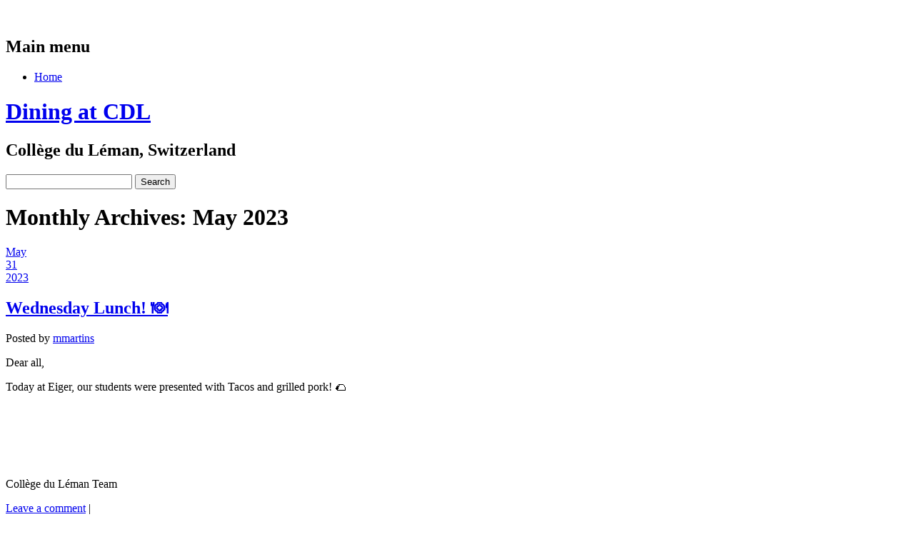

--- FILE ---
content_type: text/html; charset=UTF-8
request_url: https://blogs.cdl.ch/diningatcdl/2023/05/
body_size: 16768
content:
<!DOCTYPE html>
<html lang="en-GB" class="no-js">
<head>
<meta charset="UTF-8" />
<meta name="viewport" content="width=device-width" />
<title>Dining at CDL | Archives | 2023 | May</title>
<link rel="profile" href="http://gmpg.org/xfn/11" />
<link rel="pingback" href="https://blogs.cdl.ch/diningatcdl/xmlrpc.php" />


<meta name='robots' content='max-image-preview:large' />
<link rel="alternate" type="application/rss+xml" title="Dining at CDL &raquo; Feed" href="https://blogs.cdl.ch/diningatcdl/feed/" />
<link rel="alternate" type="application/rss+xml" title="Dining at CDL &raquo; Comments Feed" href="https://blogs.cdl.ch/diningatcdl/comments/feed/" />
<style id='wp-img-auto-sizes-contain-inline-css' type='text/css'>
img:is([sizes=auto i],[sizes^="auto," i]){contain-intrinsic-size:3000px 1500px}
/*# sourceURL=wp-img-auto-sizes-contain-inline-css */
</style>
<link rel='stylesheet' id='dashicons-css' href='https://blogs.cdl.ch/diningatcdl/wp-includes/css/dashicons.min.css?ver=6.9' type='text/css' media='all' />
<link rel='stylesheet' id='admin-bar-css' href='https://blogs.cdl.ch/diningatcdl/wp-includes/css/admin-bar.min.css?ver=6.9' type='text/css' media='all' />
<style id='admin-bar-inline-css' type='text/css'>

		@media screen { html { margin-top: 32px !important; } }
		@media screen and ( max-width: 782px ) { html { margin-top: 46px !important; } }
	
@media print { #wpadminbar { display:none; } }
/*# sourceURL=admin-bar-inline-css */
</style>
<style id='wp-emoji-styles-inline-css' type='text/css'>

	img.wp-smiley, img.emoji {
		display: inline !important;
		border: none !important;
		box-shadow: none !important;
		height: 1em !important;
		width: 1em !important;
		margin: 0 0.07em !important;
		vertical-align: -0.1em !important;
		background: none !important;
		padding: 0 !important;
	}
/*# sourceURL=wp-emoji-styles-inline-css */
</style>
<style id='wp-block-library-inline-css' type='text/css'>
:root{--wp-block-synced-color:#7a00df;--wp-block-synced-color--rgb:122,0,223;--wp-bound-block-color:var(--wp-block-synced-color);--wp-editor-canvas-background:#ddd;--wp-admin-theme-color:#007cba;--wp-admin-theme-color--rgb:0,124,186;--wp-admin-theme-color-darker-10:#006ba1;--wp-admin-theme-color-darker-10--rgb:0,107,160.5;--wp-admin-theme-color-darker-20:#005a87;--wp-admin-theme-color-darker-20--rgb:0,90,135;--wp-admin-border-width-focus:2px}@media (min-resolution:192dpi){:root{--wp-admin-border-width-focus:1.5px}}.wp-element-button{cursor:pointer}:root .has-very-light-gray-background-color{background-color:#eee}:root .has-very-dark-gray-background-color{background-color:#313131}:root .has-very-light-gray-color{color:#eee}:root .has-very-dark-gray-color{color:#313131}:root .has-vivid-green-cyan-to-vivid-cyan-blue-gradient-background{background:linear-gradient(135deg,#00d084,#0693e3)}:root .has-purple-crush-gradient-background{background:linear-gradient(135deg,#34e2e4,#4721fb 50%,#ab1dfe)}:root .has-hazy-dawn-gradient-background{background:linear-gradient(135deg,#faaca8,#dad0ec)}:root .has-subdued-olive-gradient-background{background:linear-gradient(135deg,#fafae1,#67a671)}:root .has-atomic-cream-gradient-background{background:linear-gradient(135deg,#fdd79a,#004a59)}:root .has-nightshade-gradient-background{background:linear-gradient(135deg,#330968,#31cdcf)}:root .has-midnight-gradient-background{background:linear-gradient(135deg,#020381,#2874fc)}:root{--wp--preset--font-size--normal:16px;--wp--preset--font-size--huge:42px}.has-regular-font-size{font-size:1em}.has-larger-font-size{font-size:2.625em}.has-normal-font-size{font-size:var(--wp--preset--font-size--normal)}.has-huge-font-size{font-size:var(--wp--preset--font-size--huge)}.has-text-align-center{text-align:center}.has-text-align-left{text-align:left}.has-text-align-right{text-align:right}.has-fit-text{white-space:nowrap!important}#end-resizable-editor-section{display:none}.aligncenter{clear:both}.items-justified-left{justify-content:flex-start}.items-justified-center{justify-content:center}.items-justified-right{justify-content:flex-end}.items-justified-space-between{justify-content:space-between}.screen-reader-text{border:0;clip-path:inset(50%);height:1px;margin:-1px;overflow:hidden;padding:0;position:absolute;width:1px;word-wrap:normal!important}.screen-reader-text:focus{background-color:#ddd;clip-path:none;color:#444;display:block;font-size:1em;height:auto;left:5px;line-height:normal;padding:15px 23px 14px;text-decoration:none;top:5px;width:auto;z-index:100000}html :where(.has-border-color){border-style:solid}html :where([style*=border-top-color]){border-top-style:solid}html :where([style*=border-right-color]){border-right-style:solid}html :where([style*=border-bottom-color]){border-bottom-style:solid}html :where([style*=border-left-color]){border-left-style:solid}html :where([style*=border-width]){border-style:solid}html :where([style*=border-top-width]){border-top-style:solid}html :where([style*=border-right-width]){border-right-style:solid}html :where([style*=border-bottom-width]){border-bottom-style:solid}html :where([style*=border-left-width]){border-left-style:solid}html :where(img[class*=wp-image-]){height:auto;max-width:100%}:where(figure){margin:0 0 1em}html :where(.is-position-sticky){--wp-admin--admin-bar--position-offset:var(--wp-admin--admin-bar--height,0px)}@media screen and (max-width:600px){html :where(.is-position-sticky){--wp-admin--admin-bar--position-offset:0px}}

/*# sourceURL=wp-block-library-inline-css */
</style><style id='global-styles-inline-css' type='text/css'>
:root{--wp--preset--aspect-ratio--square: 1;--wp--preset--aspect-ratio--4-3: 4/3;--wp--preset--aspect-ratio--3-4: 3/4;--wp--preset--aspect-ratio--3-2: 3/2;--wp--preset--aspect-ratio--2-3: 2/3;--wp--preset--aspect-ratio--16-9: 16/9;--wp--preset--aspect-ratio--9-16: 9/16;--wp--preset--color--black: #000000;--wp--preset--color--cyan-bluish-gray: #abb8c3;--wp--preset--color--white: #ffffff;--wp--preset--color--pale-pink: #f78da7;--wp--preset--color--vivid-red: #cf2e2e;--wp--preset--color--luminous-vivid-orange: #ff6900;--wp--preset--color--luminous-vivid-amber: #fcb900;--wp--preset--color--light-green-cyan: #7bdcb5;--wp--preset--color--vivid-green-cyan: #00d084;--wp--preset--color--pale-cyan-blue: #8ed1fc;--wp--preset--color--vivid-cyan-blue: #0693e3;--wp--preset--color--vivid-purple: #9b51e0;--wp--preset--gradient--vivid-cyan-blue-to-vivid-purple: linear-gradient(135deg,rgb(6,147,227) 0%,rgb(155,81,224) 100%);--wp--preset--gradient--light-green-cyan-to-vivid-green-cyan: linear-gradient(135deg,rgb(122,220,180) 0%,rgb(0,208,130) 100%);--wp--preset--gradient--luminous-vivid-amber-to-luminous-vivid-orange: linear-gradient(135deg,rgb(252,185,0) 0%,rgb(255,105,0) 100%);--wp--preset--gradient--luminous-vivid-orange-to-vivid-red: linear-gradient(135deg,rgb(255,105,0) 0%,rgb(207,46,46) 100%);--wp--preset--gradient--very-light-gray-to-cyan-bluish-gray: linear-gradient(135deg,rgb(238,238,238) 0%,rgb(169,184,195) 100%);--wp--preset--gradient--cool-to-warm-spectrum: linear-gradient(135deg,rgb(74,234,220) 0%,rgb(151,120,209) 20%,rgb(207,42,186) 40%,rgb(238,44,130) 60%,rgb(251,105,98) 80%,rgb(254,248,76) 100%);--wp--preset--gradient--blush-light-purple: linear-gradient(135deg,rgb(255,206,236) 0%,rgb(152,150,240) 100%);--wp--preset--gradient--blush-bordeaux: linear-gradient(135deg,rgb(254,205,165) 0%,rgb(254,45,45) 50%,rgb(107,0,62) 100%);--wp--preset--gradient--luminous-dusk: linear-gradient(135deg,rgb(255,203,112) 0%,rgb(199,81,192) 50%,rgb(65,88,208) 100%);--wp--preset--gradient--pale-ocean: linear-gradient(135deg,rgb(255,245,203) 0%,rgb(182,227,212) 50%,rgb(51,167,181) 100%);--wp--preset--gradient--electric-grass: linear-gradient(135deg,rgb(202,248,128) 0%,rgb(113,206,126) 100%);--wp--preset--gradient--midnight: linear-gradient(135deg,rgb(2,3,129) 0%,rgb(40,116,252) 100%);--wp--preset--font-size--small: 13px;--wp--preset--font-size--medium: 20px;--wp--preset--font-size--large: 36px;--wp--preset--font-size--x-large: 42px;--wp--preset--spacing--20: 0.44rem;--wp--preset--spacing--30: 0.67rem;--wp--preset--spacing--40: 1rem;--wp--preset--spacing--50: 1.5rem;--wp--preset--spacing--60: 2.25rem;--wp--preset--spacing--70: 3.38rem;--wp--preset--spacing--80: 5.06rem;--wp--preset--shadow--natural: 6px 6px 9px rgba(0, 0, 0, 0.2);--wp--preset--shadow--deep: 12px 12px 50px rgba(0, 0, 0, 0.4);--wp--preset--shadow--sharp: 6px 6px 0px rgba(0, 0, 0, 0.2);--wp--preset--shadow--outlined: 6px 6px 0px -3px rgb(255, 255, 255), 6px 6px rgb(0, 0, 0);--wp--preset--shadow--crisp: 6px 6px 0px rgb(0, 0, 0);}:where(.is-layout-flex){gap: 0.5em;}:where(.is-layout-grid){gap: 0.5em;}body .is-layout-flex{display: flex;}.is-layout-flex{flex-wrap: wrap;align-items: center;}.is-layout-flex > :is(*, div){margin: 0;}body .is-layout-grid{display: grid;}.is-layout-grid > :is(*, div){margin: 0;}:where(.wp-block-columns.is-layout-flex){gap: 2em;}:where(.wp-block-columns.is-layout-grid){gap: 2em;}:where(.wp-block-post-template.is-layout-flex){gap: 1.25em;}:where(.wp-block-post-template.is-layout-grid){gap: 1.25em;}.has-black-color{color: var(--wp--preset--color--black) !important;}.has-cyan-bluish-gray-color{color: var(--wp--preset--color--cyan-bluish-gray) !important;}.has-white-color{color: var(--wp--preset--color--white) !important;}.has-pale-pink-color{color: var(--wp--preset--color--pale-pink) !important;}.has-vivid-red-color{color: var(--wp--preset--color--vivid-red) !important;}.has-luminous-vivid-orange-color{color: var(--wp--preset--color--luminous-vivid-orange) !important;}.has-luminous-vivid-amber-color{color: var(--wp--preset--color--luminous-vivid-amber) !important;}.has-light-green-cyan-color{color: var(--wp--preset--color--light-green-cyan) !important;}.has-vivid-green-cyan-color{color: var(--wp--preset--color--vivid-green-cyan) !important;}.has-pale-cyan-blue-color{color: var(--wp--preset--color--pale-cyan-blue) !important;}.has-vivid-cyan-blue-color{color: var(--wp--preset--color--vivid-cyan-blue) !important;}.has-vivid-purple-color{color: var(--wp--preset--color--vivid-purple) !important;}.has-black-background-color{background-color: var(--wp--preset--color--black) !important;}.has-cyan-bluish-gray-background-color{background-color: var(--wp--preset--color--cyan-bluish-gray) !important;}.has-white-background-color{background-color: var(--wp--preset--color--white) !important;}.has-pale-pink-background-color{background-color: var(--wp--preset--color--pale-pink) !important;}.has-vivid-red-background-color{background-color: var(--wp--preset--color--vivid-red) !important;}.has-luminous-vivid-orange-background-color{background-color: var(--wp--preset--color--luminous-vivid-orange) !important;}.has-luminous-vivid-amber-background-color{background-color: var(--wp--preset--color--luminous-vivid-amber) !important;}.has-light-green-cyan-background-color{background-color: var(--wp--preset--color--light-green-cyan) !important;}.has-vivid-green-cyan-background-color{background-color: var(--wp--preset--color--vivid-green-cyan) !important;}.has-pale-cyan-blue-background-color{background-color: var(--wp--preset--color--pale-cyan-blue) !important;}.has-vivid-cyan-blue-background-color{background-color: var(--wp--preset--color--vivid-cyan-blue) !important;}.has-vivid-purple-background-color{background-color: var(--wp--preset--color--vivid-purple) !important;}.has-black-border-color{border-color: var(--wp--preset--color--black) !important;}.has-cyan-bluish-gray-border-color{border-color: var(--wp--preset--color--cyan-bluish-gray) !important;}.has-white-border-color{border-color: var(--wp--preset--color--white) !important;}.has-pale-pink-border-color{border-color: var(--wp--preset--color--pale-pink) !important;}.has-vivid-red-border-color{border-color: var(--wp--preset--color--vivid-red) !important;}.has-luminous-vivid-orange-border-color{border-color: var(--wp--preset--color--luminous-vivid-orange) !important;}.has-luminous-vivid-amber-border-color{border-color: var(--wp--preset--color--luminous-vivid-amber) !important;}.has-light-green-cyan-border-color{border-color: var(--wp--preset--color--light-green-cyan) !important;}.has-vivid-green-cyan-border-color{border-color: var(--wp--preset--color--vivid-green-cyan) !important;}.has-pale-cyan-blue-border-color{border-color: var(--wp--preset--color--pale-cyan-blue) !important;}.has-vivid-cyan-blue-border-color{border-color: var(--wp--preset--color--vivid-cyan-blue) !important;}.has-vivid-purple-border-color{border-color: var(--wp--preset--color--vivid-purple) !important;}.has-vivid-cyan-blue-to-vivid-purple-gradient-background{background: var(--wp--preset--gradient--vivid-cyan-blue-to-vivid-purple) !important;}.has-light-green-cyan-to-vivid-green-cyan-gradient-background{background: var(--wp--preset--gradient--light-green-cyan-to-vivid-green-cyan) !important;}.has-luminous-vivid-amber-to-luminous-vivid-orange-gradient-background{background: var(--wp--preset--gradient--luminous-vivid-amber-to-luminous-vivid-orange) !important;}.has-luminous-vivid-orange-to-vivid-red-gradient-background{background: var(--wp--preset--gradient--luminous-vivid-orange-to-vivid-red) !important;}.has-very-light-gray-to-cyan-bluish-gray-gradient-background{background: var(--wp--preset--gradient--very-light-gray-to-cyan-bluish-gray) !important;}.has-cool-to-warm-spectrum-gradient-background{background: var(--wp--preset--gradient--cool-to-warm-spectrum) !important;}.has-blush-light-purple-gradient-background{background: var(--wp--preset--gradient--blush-light-purple) !important;}.has-blush-bordeaux-gradient-background{background: var(--wp--preset--gradient--blush-bordeaux) !important;}.has-luminous-dusk-gradient-background{background: var(--wp--preset--gradient--luminous-dusk) !important;}.has-pale-ocean-gradient-background{background: var(--wp--preset--gradient--pale-ocean) !important;}.has-electric-grass-gradient-background{background: var(--wp--preset--gradient--electric-grass) !important;}.has-midnight-gradient-background{background: var(--wp--preset--gradient--midnight) !important;}.has-small-font-size{font-size: var(--wp--preset--font-size--small) !important;}.has-medium-font-size{font-size: var(--wp--preset--font-size--medium) !important;}.has-large-font-size{font-size: var(--wp--preset--font-size--large) !important;}.has-x-large-font-size{font-size: var(--wp--preset--font-size--x-large) !important;}
/*# sourceURL=global-styles-inline-css */
</style>

<style id='classic-theme-styles-inline-css' type='text/css'>
/*! This file is auto-generated */
.wp-block-button__link{color:#fff;background-color:#32373c;border-radius:9999px;box-shadow:none;text-decoration:none;padding:calc(.667em + 2px) calc(1.333em + 2px);font-size:1.125em}.wp-block-file__button{background:#32373c;color:#fff;text-decoration:none}
/*# sourceURL=/wp-includes/css/classic-themes.min.css */
</style>
<link rel='stylesheet' id='infoist_style-css' href='https://blogs.cdl.ch/diningatcdl/wp-content/themes/infoist/style.css?ver=6.9' type='text/css' media='all' />
<script type="text/javascript" src="https://blogs.cdl.ch/diningatcdl/wp-includes/js/jquery/jquery.min.js?ver=3.7.1" id="jquery-core-js"></script>
<script type="text/javascript" src="https://blogs.cdl.ch/diningatcdl/wp-includes/js/jquery/jquery-migrate.min.js?ver=3.4.1" id="jquery-migrate-js"></script>
<script type="text/javascript" src="https://blogs.cdl.ch/diningatcdl/wp-content/themes/infoist/library/js/modernizr-2.6.1.min.js?ver=2.6.1" id="modernizr-js"></script>
<script type="text/javascript" src="https://blogs.cdl.ch/diningatcdl/wp-content/themes/infoist/library/js/scripts.js?ver=1.0.0" id="infoist_custom_js-js"></script>
<link rel="https://api.w.org/" href="https://blogs.cdl.ch/diningatcdl/wp-json/" /><link rel="EditURI" type="application/rsd+xml" title="RSD" href="https://blogs.cdl.ch/diningatcdl/xmlrpc.php?rsd" />
<meta name="generator" content="College du Leman Blogs 6.9 - http://blogs.cdl.ch/" />
	<style>
		@media screen and (max-width: 782px) {
			#wpadminbar li#wp-admin-bar-log-in,
			#wpadminbar li#wp-admin-bar-register {
				display: block;
			}

			#wpadminbar li#wp-admin-bar-log-in a,
			#wpadminbar li#wp-admin-bar-register a {
				padding: 0 8px;
			}
		}
	</style>

        <script type="text/javascript">
            var jQueryMigrateHelperHasSentDowngrade = false;

			window.onerror = function( msg, url, line, col, error ) {
				// Break out early, do not processing if a downgrade reqeust was already sent.
				if ( jQueryMigrateHelperHasSentDowngrade ) {
					return true;
                }

				var xhr = new XMLHttpRequest();
				var nonce = 'a3441f3327';
				var jQueryFunctions = [
					'andSelf',
					'browser',
					'live',
					'boxModel',
					'support.boxModel',
					'size',
					'swap',
					'clean',
					'sub',
                ];
				var match_pattern = /\)\.(.+?) is not a function/;
                var erroredFunction = msg.match( match_pattern );

                // If there was no matching functions, do not try to downgrade.
                if ( null === erroredFunction || typeof erroredFunction !== 'object' || typeof erroredFunction[1] === "undefined" || -1 === jQueryFunctions.indexOf( erroredFunction[1] ) ) {
                    return true;
                }

                // Set that we've now attempted a downgrade request.
                jQueryMigrateHelperHasSentDowngrade = true;

				xhr.open( 'POST', 'https://blogs.cdl.ch/diningatcdl/wp-admin/admin-ajax.php' );
				xhr.setRequestHeader( 'Content-Type', 'application/x-www-form-urlencoded' );
				xhr.onload = function () {
					var response,
                        reload = false;

					if ( 200 === xhr.status ) {
                        try {
                        	response = JSON.parse( xhr.response );

                        	reload = response.data.reload;
                        } catch ( e ) {
                        	reload = false;
                        }
                    }

					// Automatically reload the page if a deprecation caused an automatic downgrade, ensure visitors get the best possible experience.
					if ( reload ) {
						location.reload();
                    }
				};

				xhr.send( encodeURI( 'action=jquery-migrate-downgrade-version&_wpnonce=' + nonce ) );

				// Suppress error alerts in older browsers
				return true;
			}
        </script>

		<style type="text/css">
/* <![CDATA[ */
img.latex { vertical-align: middle; border: none; }
/* ]]> */
</style>
<style type="text/css" id="custom-background-css">
body.custom-background { background-image: url("https://blogs.cdl.ch/diningatcdl/wp-content/themes/infoist/library/images/bg.jpg"); background-position: left top; background-size: auto; background-repeat: repeat; background-attachment: scroll; }
</style>
	<link rel='stylesheet' id='subscribe-by-email-widget-css-css' href='https://blogs.cdl.ch/diningatcdl/wp-content/plugins/subscribe-by-email/subscribe-by-email/assets/css/widget.css?ver=3' type='text/css' media='all' />
</head>

<body class="archive date admin-bar no-customize-support custom-background wp-theme-infoist">
    <nav id="access" role="navigation">
        <h1 class="assistive-text section-heading">Main menu</h1>
        <div class="skip-link screen-reader-text"><a href="#content" title="Skip to content">Skip to content</a></div>
        <div class="inner-nav">
        <div class="menu"><ul><li ><a href="https://blogs.cdl.ch/diningatcdl/">Home</a></li></ul></div>        </div>
    </nav><!-- #access -->

	
    
	<div id="container">
	    
    <header id="branding" role="banner">
      <div id="inner-header" class="clearfix">
		<hgroup id="site-heading">
			<h1 id="site-title"><a href="https://blogs.cdl.ch/diningatcdl/" title="Dining at CDL" rel="home">Dining at CDL</a></h1>
			<h2 id="site-description">Collège du Léman, Switzerland</h2>
			<form role="search" method="get" id="searchform" class="searchform" action="https://blogs.cdl.ch/diningatcdl/">
				<div>
					<label class="screen-reader-text" for="s">Search for:</label>
					<input type="text" value="" name="s" id="s" />
					<input type="submit" id="searchsubmit" value="Search" />
				</div>
			</form>		</hgroup>
      </div>
	</header><!-- #branding -->
    <div id="content" class="clearfix">
        
        <div id="main" class="col620 clearfix" role="main">

			
				<header class="page-header">
					<h1 class="page-title">
						Monthly Archives: <span class="txtorange">May 2023</span>					</h1>
				</header>

				
								
					
<article id="post-4741" class="post-4741 post type-post status-publish format-standard hentry category-uncategorized">
		<header class="entry-header">
    	<div class="date-style">
            <div class="month-style"><a href="https://blogs.cdl.ch/diningatcdl/2023/05/31/wednesday-lunch-%f0%9f%8d%bd-13/" rel="bookmark" title="Wednesday Lunch! 🍽">May</a></div>
            <div class="day-style"><a href="https://blogs.cdl.ch/diningatcdl/2023/05/31/wednesday-lunch-%f0%9f%8d%bd-13/" rel="bookmark" title="Wednesday Lunch! 🍽">31</a></div>
            <div class="year-style"><a href="https://blogs.cdl.ch/diningatcdl/2023/05/31/wednesday-lunch-%f0%9f%8d%bd-13/" rel="bookmark" title="Wednesday Lunch! 🍽">2023</a></div>
        </div>
		<h1 class="entry-title"><a href="https://blogs.cdl.ch/diningatcdl/2023/05/31/wednesday-lunch-%f0%9f%8d%bd-13/" title="Permalink to Wednesday Lunch! 🍽" rel="bookmark">Wednesday Lunch! 🍽</a></h1>

				<div class="entry-meta">
			<span class="sep">Posted by </span> <span class="author vcard"><a class="url fn n" href="https://blogs.cdl.ch/diningatcdl/author/mmartins/" title="View all posts by mmartins" rel="author">mmartins</a></span></span>		</div><!-- .entry-meta -->
			</header><!-- .entry-header -->
    
    

		<div class="entry-content post_content">
		<p>Dear all,</p>
<p>Today at Eiger, our students were presented with Tacos and grilled pork! 🌮</p>
<p><a href="https://blogs.cdl.ch/diningatcdl/2023/05/31/wednesday-lunch-%f0%9f%8d%bd-13/photo-2023-05-31-14-47-49/" rel="attachment wp-att-4743"><img fetchpriority="high" decoding="async" class="alignnone  wp-image-4743" src="https://blogs.cdl.ch/diningatcdl/files/2023/05/PHOTO-2023-05-31-14-47-49-225x300.jpg" alt="" width="1061" height="1415" srcset="https://blogs.cdl.ch/diningatcdl/files/2023/05/PHOTO-2023-05-31-14-47-49-225x300.jpg 225w, https://blogs.cdl.ch/diningatcdl/files/2023/05/PHOTO-2023-05-31-14-47-49-768x1023.jpg 768w, https://blogs.cdl.ch/diningatcdl/files/2023/05/PHOTO-2023-05-31-14-47-49.jpg 1200w" sizes="(max-width: 1061px) 100vw, 1061px" /></a></p>
<p><a href="https://blogs.cdl.ch/diningatcdl/2023/05/31/wednesday-lunch-%f0%9f%8d%bd-13/photo-2023-05-31-14-48-51/" rel="attachment wp-att-4742"><img decoding="async" class="alignnone  wp-image-4742" src="https://blogs.cdl.ch/diningatcdl/files/2023/05/PHOTO-2023-05-31-14-48-51-225x300.jpg" alt="" width="1134" height="1512" srcset="https://blogs.cdl.ch/diningatcdl/files/2023/05/PHOTO-2023-05-31-14-48-51-225x300.jpg 225w, https://blogs.cdl.ch/diningatcdl/files/2023/05/PHOTO-2023-05-31-14-48-51-768x1023.jpg 768w, https://blogs.cdl.ch/diningatcdl/files/2023/05/PHOTO-2023-05-31-14-48-51-1153x1536.jpg 1153w, https://blogs.cdl.ch/diningatcdl/files/2023/05/PHOTO-2023-05-31-14-48-51.jpg 1200w" sizes="(max-width: 1134px) 100vw, 1134px" /></a></p>
<p>&nbsp;</p>
<p>Collège du Léman Team</p>
			</div><!-- .entry-content -->
	
	<footer class="entry-meta">
					
					
				<span class="comments-link"><a href="https://blogs.cdl.ch/diningatcdl/2023/05/31/wednesday-lunch-%f0%9f%8d%bd-13/#respond">Leave a comment</a></span>
		<span class="sep"> | </span>
		
			</footer><!-- #entry-meta -->
</article><!-- #post-4741 -->

				
					
<article id="post-4733" class="post-4733 post type-post status-publish format-standard hentry category-uncategorized">
		<header class="entry-header">
    	<div class="date-style">
            <div class="month-style"><a href="https://blogs.cdl.ch/diningatcdl/2023/05/25/todays-lunch-%f0%9f%8d%bd-2/" rel="bookmark" title="Today&#8217;s Lunch 🍽">May</a></div>
            <div class="day-style"><a href="https://blogs.cdl.ch/diningatcdl/2023/05/25/todays-lunch-%f0%9f%8d%bd-2/" rel="bookmark" title="Today&#8217;s Lunch 🍽">25</a></div>
            <div class="year-style"><a href="https://blogs.cdl.ch/diningatcdl/2023/05/25/todays-lunch-%f0%9f%8d%bd-2/" rel="bookmark" title="Today&#8217;s Lunch 🍽">2023</a></div>
        </div>
		<h1 class="entry-title"><a href="https://blogs.cdl.ch/diningatcdl/2023/05/25/todays-lunch-%f0%9f%8d%bd-2/" title="Permalink to Today&#8217;s Lunch 🍽" rel="bookmark">Today&#8217;s Lunch 🍽</a></h1>

				<div class="entry-meta">
			<span class="sep">Posted by </span> <span class="author vcard"><a class="url fn n" href="https://blogs.cdl.ch/diningatcdl/author/scorsini/" title="View all posts by scorsini" rel="author">scorsini</a></span></span>		</div><!-- .entry-meta -->
			</header><!-- .entry-header -->
    
    

		<div class="entry-content post_content">
		<p>Good afternoon everyone,</p>
<p>Today&#8217;s meal has Asian flavours:</p>
<ul>
<li>spring roll dish and hirata bun</li>
<li>sweet and sour chicken</li>
</ul>
<p><img decoding="async" class="alignnone size-medium wp-image-4734" src="https://blogs.cdl.ch/diningatcdl/files/2023/05/137-225x300.jpg" alt="" width="225" height="300" srcset="https://blogs.cdl.ch/diningatcdl/files/2023/05/137-225x300.jpg 225w, https://blogs.cdl.ch/diningatcdl/files/2023/05/137-768x1024.jpg 768w, https://blogs.cdl.ch/diningatcdl/files/2023/05/137-1152x1536.jpg 1152w, https://blogs.cdl.ch/diningatcdl/files/2023/05/137.jpg 1440w" sizes="(max-width: 225px) 100vw, 225px" /> <img loading="lazy" decoding="async" class="alignnone size-medium wp-image-4735" src="https://blogs.cdl.ch/diningatcdl/files/2023/05/138-225x300.jpg" alt="" width="225" height="300" srcset="https://blogs.cdl.ch/diningatcdl/files/2023/05/138-225x300.jpg 225w, https://blogs.cdl.ch/diningatcdl/files/2023/05/138-768x1024.jpg 768w, https://blogs.cdl.ch/diningatcdl/files/2023/05/138-1152x1536.jpg 1152w, https://blogs.cdl.ch/diningatcdl/files/2023/05/138.jpg 1440w" sizes="auto, (max-width: 225px) 100vw, 225px" /> <img loading="lazy" decoding="async" class="alignnone size-medium wp-image-4736" src="https://blogs.cdl.ch/diningatcdl/files/2023/05/139-225x300.jpg" alt="" width="225" height="300" srcset="https://blogs.cdl.ch/diningatcdl/files/2023/05/139-225x300.jpg 225w, https://blogs.cdl.ch/diningatcdl/files/2023/05/139-768x1024.jpg 768w, https://blogs.cdl.ch/diningatcdl/files/2023/05/139-1152x1536.jpg 1152w, https://blogs.cdl.ch/diningatcdl/files/2023/05/139.jpg 1440w" sizes="auto, (max-width: 225px) 100vw, 225px" /> <img loading="lazy" decoding="async" class="alignnone size-medium wp-image-4737" src="https://blogs.cdl.ch/diningatcdl/files/2023/05/140-225x300.jpg" alt="" width="225" height="300" srcset="https://blogs.cdl.ch/diningatcdl/files/2023/05/140-225x300.jpg 225w, https://blogs.cdl.ch/diningatcdl/files/2023/05/140-768x1024.jpg 768w, https://blogs.cdl.ch/diningatcdl/files/2023/05/140-1152x1536.jpg 1152w, https://blogs.cdl.ch/diningatcdl/files/2023/05/140.jpg 1440w" sizes="auto, (max-width: 225px) 100vw, 225px" /> <img loading="lazy" decoding="async" class="alignnone size-medium wp-image-4738" src="https://blogs.cdl.ch/diningatcdl/files/2023/05/141-225x300.jpg" alt="" width="225" height="300" srcset="https://blogs.cdl.ch/diningatcdl/files/2023/05/141-225x300.jpg 225w, https://blogs.cdl.ch/diningatcdl/files/2023/05/141-768x1024.jpg 768w, https://blogs.cdl.ch/diningatcdl/files/2023/05/141-1152x1536.jpg 1152w, https://blogs.cdl.ch/diningatcdl/files/2023/05/141.jpg 1440w" sizes="auto, (max-width: 225px) 100vw, 225px" /> <img loading="lazy" decoding="async" class="alignnone size-medium wp-image-4739" src="https://blogs.cdl.ch/diningatcdl/files/2023/05/142-225x300.jpg" alt="" width="225" height="300" srcset="https://blogs.cdl.ch/diningatcdl/files/2023/05/142-225x300.jpg 225w, https://blogs.cdl.ch/diningatcdl/files/2023/05/142-768x1024.jpg 768w, https://blogs.cdl.ch/diningatcdl/files/2023/05/142-1152x1536.jpg 1152w, https://blogs.cdl.ch/diningatcdl/files/2023/05/142.jpg 1440w" sizes="auto, (max-width: 225px) 100vw, 225px" /></p>
<p>Have a nice afternoon!</p>
<p>Collège du Léman Team 😀</p>
			</div><!-- .entry-content -->
	
	<footer class="entry-meta">
					
					
				<span class="comments-link"><a href="https://blogs.cdl.ch/diningatcdl/2023/05/25/todays-lunch-%f0%9f%8d%bd-2/#respond">Leave a comment</a></span>
		<span class="sep"> | </span>
		
			</footer><!-- #entry-meta -->
</article><!-- #post-4733 -->

				
					
<article id="post-4731" class="post-4731 post type-post status-publish format-standard hentry category-uncategorized">
		<header class="entry-header">
    	<div class="date-style">
            <div class="month-style"><a href="https://blogs.cdl.ch/diningatcdl/2023/05/24/international-day-%f0%9f%8d%bd/" rel="bookmark" title="International Day! 🍽">May</a></div>
            <div class="day-style"><a href="https://blogs.cdl.ch/diningatcdl/2023/05/24/international-day-%f0%9f%8d%bd/" rel="bookmark" title="International Day! 🍽">24</a></div>
            <div class="year-style"><a href="https://blogs.cdl.ch/diningatcdl/2023/05/24/international-day-%f0%9f%8d%bd/" rel="bookmark" title="International Day! 🍽">2023</a></div>
        </div>
		<h1 class="entry-title"><a href="https://blogs.cdl.ch/diningatcdl/2023/05/24/international-day-%f0%9f%8d%bd/" title="Permalink to International Day! 🍽" rel="bookmark">International Day! 🍽</a></h1>

				<div class="entry-meta">
			<span class="sep">Posted by </span> <span class="author vcard"><a class="url fn n" href="https://blogs.cdl.ch/diningatcdl/author/mmartins/" title="View all posts by mmartins" rel="author">mmartins</a></span></span>		</div><!-- .entry-meta -->
			</header><!-- .entry-header -->
    
    

		<div class="entry-content post_content">
		<p>Dear all,</p>
<p>This Wednesday, the National Honor Society will hosted the annual International Day! 🙌</p>
<p><a href="https://blogs.cdl.ch/diningatcdl/2023/05/24/tuesday-dinner-%f0%9f%8d%bd-2/43d572ba-d6ab-4c5e-a27a-66880c2565bb/" rel="attachment wp-att-4726"><img loading="lazy" decoding="async" class="alignnone  wp-image-4726" src="https://blogs.cdl.ch/diningatcdl/files/2023/05/43d572ba-d6ab-4c5e-a27a-66880c2565bb-300x225.jpg" alt="" width="1347" height="1010" srcset="https://blogs.cdl.ch/diningatcdl/files/2023/05/43d572ba-d6ab-4c5e-a27a-66880c2565bb-300x225.jpg 300w, https://blogs.cdl.ch/diningatcdl/files/2023/05/43d572ba-d6ab-4c5e-a27a-66880c2565bb-1024x768.jpg 1024w, https://blogs.cdl.ch/diningatcdl/files/2023/05/43d572ba-d6ab-4c5e-a27a-66880c2565bb-768x576.jpg 768w, https://blogs.cdl.ch/diningatcdl/files/2023/05/43d572ba-d6ab-4c5e-a27a-66880c2565bb-1536x1152.jpg 1536w, https://blogs.cdl.ch/diningatcdl/files/2023/05/43d572ba-d6ab-4c5e-a27a-66880c2565bb.jpg 1920w" sizes="auto, (max-width: 1347px) 100vw, 1347px" /></a></p>
<p><a href="https://blogs.cdl.ch/diningatcdl/2023/05/24/tuesday-dinner-%f0%9f%8d%bd-2/c7541363-b860-40ee-9d10-16d1032a6d95/" rel="attachment wp-att-4725"><img loading="lazy" decoding="async" class="alignnone  wp-image-4725" src="https://blogs.cdl.ch/diningatcdl/files/2023/05/c7541363-b860-40ee-9d10-16d1032a6d95-300x225.jpg" alt="" width="1425" height="1069" srcset="https://blogs.cdl.ch/diningatcdl/files/2023/05/c7541363-b860-40ee-9d10-16d1032a6d95-300x225.jpg 300w, https://blogs.cdl.ch/diningatcdl/files/2023/05/c7541363-b860-40ee-9d10-16d1032a6d95-1024x768.jpg 1024w, https://blogs.cdl.ch/diningatcdl/files/2023/05/c7541363-b860-40ee-9d10-16d1032a6d95-768x576.jpg 768w, https://blogs.cdl.ch/diningatcdl/files/2023/05/c7541363-b860-40ee-9d10-16d1032a6d95-1536x1152.jpg 1536w, https://blogs.cdl.ch/diningatcdl/files/2023/05/c7541363-b860-40ee-9d10-16d1032a6d95.jpg 1920w" sizes="auto, (max-width: 1425px) 100vw, 1425px" /></a></p>
<p><a href="https://blogs.cdl.ch/diningatcdl/2023/05/24/tuesday-dinner-%f0%9f%8d%bd-2/8cf9f6d5-925e-411e-8dfb-0be385f30f43/" rel="attachment wp-att-4724"><img loading="lazy" decoding="async" class="alignnone  wp-image-4724" src="https://blogs.cdl.ch/diningatcdl/files/2023/05/8cf9f6d5-925e-411e-8dfb-0be385f30f43-225x300.jpg" alt="" width="1263" height="1684" srcset="https://blogs.cdl.ch/diningatcdl/files/2023/05/8cf9f6d5-925e-411e-8dfb-0be385f30f43-225x300.jpg 225w, https://blogs.cdl.ch/diningatcdl/files/2023/05/8cf9f6d5-925e-411e-8dfb-0be385f30f43-768x1024.jpg 768w, https://blogs.cdl.ch/diningatcdl/files/2023/05/8cf9f6d5-925e-411e-8dfb-0be385f30f43-1152x1536.jpg 1152w, https://blogs.cdl.ch/diningatcdl/files/2023/05/8cf9f6d5-925e-411e-8dfb-0be385f30f43.jpg 1440w" sizes="auto, (max-width: 1263px) 100vw, 1263px" /></a></p>
<p><a href="https://blogs.cdl.ch/diningatcdl/2023/05/24/tuesday-dinner-%f0%9f%8d%bd-2/f5ff50eb-f4e4-402b-9acc-64857765ed33/" rel="attachment wp-att-4723"><img loading="lazy" decoding="async" class="alignnone  wp-image-4723" src="https://blogs.cdl.ch/diningatcdl/files/2023/05/f5ff50eb-f4e4-402b-9acc-64857765ed33-225x300.jpg" alt="" width="1396" height="1861" srcset="https://blogs.cdl.ch/diningatcdl/files/2023/05/f5ff50eb-f4e4-402b-9acc-64857765ed33-225x300.jpg 225w, https://blogs.cdl.ch/diningatcdl/files/2023/05/f5ff50eb-f4e4-402b-9acc-64857765ed33-768x1024.jpg 768w, https://blogs.cdl.ch/diningatcdl/files/2023/05/f5ff50eb-f4e4-402b-9acc-64857765ed33-1152x1536.jpg 1152w, https://blogs.cdl.ch/diningatcdl/files/2023/05/f5ff50eb-f4e4-402b-9acc-64857765ed33.jpg 1440w" sizes="auto, (max-width: 1396px) 100vw, 1396px" /></a></p>
<p><a href="https://blogs.cdl.ch/diningatcdl/2023/05/24/tuesday-dinner-%f0%9f%8d%bd-2/6a83a673-32f9-412c-89bb-92354dfaf6f3/" rel="attachment wp-att-4722"><img loading="lazy" decoding="async" class="alignnone  wp-image-4722" src="https://blogs.cdl.ch/diningatcdl/files/2023/05/6a83a673-32f9-412c-89bb-92354dfaf6f3-225x300.jpg" alt="" width="1156" height="1541" srcset="https://blogs.cdl.ch/diningatcdl/files/2023/05/6a83a673-32f9-412c-89bb-92354dfaf6f3-225x300.jpg 225w, https://blogs.cdl.ch/diningatcdl/files/2023/05/6a83a673-32f9-412c-89bb-92354dfaf6f3-768x1024.jpg 768w, https://blogs.cdl.ch/diningatcdl/files/2023/05/6a83a673-32f9-412c-89bb-92354dfaf6f3-1152x1536.jpg 1152w, https://blogs.cdl.ch/diningatcdl/files/2023/05/6a83a673-32f9-412c-89bb-92354dfaf6f3.jpg 1440w" sizes="auto, (max-width: 1156px) 100vw, 1156px" /></a></p>
<p><a href="https://blogs.cdl.ch/diningatcdl/2023/05/24/tuesday-dinner-%f0%9f%8d%bd-2/30e77f76-e6e6-40da-8f94-9440b4d909e8/" rel="attachment wp-att-4721"><img loading="lazy" decoding="async" class="alignnone  wp-image-4721" src="https://blogs.cdl.ch/diningatcdl/files/2023/05/30e77f76-e6e6-40da-8f94-9440b4d909e8-300x225.jpg" alt="" width="1135" height="851" srcset="https://blogs.cdl.ch/diningatcdl/files/2023/05/30e77f76-e6e6-40da-8f94-9440b4d909e8-300x225.jpg 300w, https://blogs.cdl.ch/diningatcdl/files/2023/05/30e77f76-e6e6-40da-8f94-9440b4d909e8-1024x768.jpg 1024w, https://blogs.cdl.ch/diningatcdl/files/2023/05/30e77f76-e6e6-40da-8f94-9440b4d909e8-768x576.jpg 768w, https://blogs.cdl.ch/diningatcdl/files/2023/05/30e77f76-e6e6-40da-8f94-9440b4d909e8-1536x1152.jpg 1536w, https://blogs.cdl.ch/diningatcdl/files/2023/05/30e77f76-e6e6-40da-8f94-9440b4d909e8.jpg 1920w" sizes="auto, (max-width: 1135px) 100vw, 1135px" /></a></p>
<p><a href="https://blogs.cdl.ch/diningatcdl/2023/05/24/tuesday-dinner-%f0%9f%8d%bd-2/04c4bb60-9fc2-4b20-8c21-0f7b5c361c69/" rel="attachment wp-att-4720"><img loading="lazy" decoding="async" class="alignnone  wp-image-4720" src="https://blogs.cdl.ch/diningatcdl/files/2023/05/04c4bb60-9fc2-4b20-8c21-0f7b5c361c69-225x300.jpg" alt="" width="1432" height="1909" srcset="https://blogs.cdl.ch/diningatcdl/files/2023/05/04c4bb60-9fc2-4b20-8c21-0f7b5c361c69-225x300.jpg 225w, https://blogs.cdl.ch/diningatcdl/files/2023/05/04c4bb60-9fc2-4b20-8c21-0f7b5c361c69-768x1024.jpg 768w, https://blogs.cdl.ch/diningatcdl/files/2023/05/04c4bb60-9fc2-4b20-8c21-0f7b5c361c69-1152x1536.jpg 1152w, https://blogs.cdl.ch/diningatcdl/files/2023/05/04c4bb60-9fc2-4b20-8c21-0f7b5c361c69.jpg 1440w" sizes="auto, (max-width: 1432px) 100vw, 1432px" /></a></p>
<p><a href="https://blogs.cdl.ch/diningatcdl/2023/05/24/tuesday-dinner-%f0%9f%8d%bd-2/d6c890ba-aace-479d-af8f-5c864591cecf/" rel="attachment wp-att-4719"><img loading="lazy" decoding="async" class="alignnone  wp-image-4719" src="https://blogs.cdl.ch/diningatcdl/files/2023/05/d6c890ba-aace-479d-af8f-5c864591cecf-300x225.jpg" alt="" width="1211" height="908" srcset="https://blogs.cdl.ch/diningatcdl/files/2023/05/d6c890ba-aace-479d-af8f-5c864591cecf-300x225.jpg 300w, https://blogs.cdl.ch/diningatcdl/files/2023/05/d6c890ba-aace-479d-af8f-5c864591cecf-1024x768.jpg 1024w, https://blogs.cdl.ch/diningatcdl/files/2023/05/d6c890ba-aace-479d-af8f-5c864591cecf-768x576.jpg 768w, https://blogs.cdl.ch/diningatcdl/files/2023/05/d6c890ba-aace-479d-af8f-5c864591cecf-1536x1152.jpg 1536w, https://blogs.cdl.ch/diningatcdl/files/2023/05/d6c890ba-aace-479d-af8f-5c864591cecf.jpg 1920w" sizes="auto, (max-width: 1211px) 100vw, 1211px" /></a></p>
<p><a href="https://blogs.cdl.ch/diningatcdl/2023/05/24/tuesday-dinner-%f0%9f%8d%bd-2/2ccf484b-d14a-40de-bdcb-d21675f97e20/" rel="attachment wp-att-4718"><img loading="lazy" decoding="async" class="alignnone  wp-image-4718" src="https://blogs.cdl.ch/diningatcdl/files/2023/05/2ccf484b-d14a-40de-bdcb-d21675f97e20-225x300.jpg" alt="" width="1565" height="2087" srcset="https://blogs.cdl.ch/diningatcdl/files/2023/05/2ccf484b-d14a-40de-bdcb-d21675f97e20-225x300.jpg 225w, https://blogs.cdl.ch/diningatcdl/files/2023/05/2ccf484b-d14a-40de-bdcb-d21675f97e20-768x1024.jpg 768w, https://blogs.cdl.ch/diningatcdl/files/2023/05/2ccf484b-d14a-40de-bdcb-d21675f97e20-1152x1536.jpg 1152w, https://blogs.cdl.ch/diningatcdl/files/2023/05/2ccf484b-d14a-40de-bdcb-d21675f97e20.jpg 1440w" sizes="auto, (max-width: 1565px) 100vw, 1565px" /></a></p>
<p>&nbsp;</p>
<p><span lang="FR" data-ogsc="rgb(0, 69, 135)">Collège du Léman Team</span></p>
			</div><!-- .entry-content -->
	
	<footer class="entry-meta">
					
					
				<span class="comments-link"><a href="https://blogs.cdl.ch/diningatcdl/2023/05/24/international-day-%f0%9f%8d%bd/#respond">Leave a comment</a></span>
		<span class="sep"> | </span>
		
			</footer><!-- #entry-meta -->
</article><!-- #post-4731 -->

				
					
<article id="post-4716" class="post-4716 post type-post status-publish format-standard hentry category-uncategorized">
		<header class="entry-header">
    	<div class="date-style">
            <div class="month-style"><a href="https://blogs.cdl.ch/diningatcdl/2023/05/24/tuesday-dinner-%f0%9f%8d%bd-2/" rel="bookmark" title="Tuesday Dinner! 🍽">May</a></div>
            <div class="day-style"><a href="https://blogs.cdl.ch/diningatcdl/2023/05/24/tuesday-dinner-%f0%9f%8d%bd-2/" rel="bookmark" title="Tuesday Dinner! 🍽">24</a></div>
            <div class="year-style"><a href="https://blogs.cdl.ch/diningatcdl/2023/05/24/tuesday-dinner-%f0%9f%8d%bd-2/" rel="bookmark" title="Tuesday Dinner! 🍽">2023</a></div>
        </div>
		<h1 class="entry-title"><a href="https://blogs.cdl.ch/diningatcdl/2023/05/24/tuesday-dinner-%f0%9f%8d%bd-2/" title="Permalink to Tuesday Dinner! 🍽" rel="bookmark">Tuesday Dinner! 🍽</a></h1>

				<div class="entry-meta">
			<span class="sep">Posted by </span> <span class="author vcard"><a class="url fn n" href="https://blogs.cdl.ch/diningatcdl/author/mmartins/" title="View all posts by mmartins" rel="author">mmartins</a></span></span>		</div><!-- .entry-meta -->
			</header><!-- .entry-header -->
    
    

		<div class="entry-content post_content">
		<p>Dear all,</p>
<p>Last night, our served fish in a herb crust! 😋</p>
<p><a href="https://blogs.cdl.ch/diningatcdl/2023/05/24/tuesday-dinner-%f0%9f%8d%bd-2/b877b1b2-4dc6-4bc4-a11e-ca59ea842cb5/" rel="attachment wp-att-4728"><img loading="lazy" decoding="async" class="alignnone  wp-image-4728" src="https://blogs.cdl.ch/diningatcdl/files/2023/05/b877b1b2-4dc6-4bc4-a11e-ca59ea842cb5-300x135.jpg" alt="" width="1307" height="588" srcset="https://blogs.cdl.ch/diningatcdl/files/2023/05/b877b1b2-4dc6-4bc4-a11e-ca59ea842cb5-300x135.jpg 300w, https://blogs.cdl.ch/diningatcdl/files/2023/05/b877b1b2-4dc6-4bc4-a11e-ca59ea842cb5-1024x460.jpg 1024w, https://blogs.cdl.ch/diningatcdl/files/2023/05/b877b1b2-4dc6-4bc4-a11e-ca59ea842cb5-768x345.jpg 768w, https://blogs.cdl.ch/diningatcdl/files/2023/05/b877b1b2-4dc6-4bc4-a11e-ca59ea842cb5-1536x690.jpg 1536w, https://blogs.cdl.ch/diningatcdl/files/2023/05/b877b1b2-4dc6-4bc4-a11e-ca59ea842cb5.jpg 1600w" sizes="auto, (max-width: 1307px) 100vw, 1307px" /></a></p>
<p>&nbsp;</p>
<p><span lang="FR" data-ogsc="rgb(0, 69, 135)">Collège du Léman Team</span></p>
			</div><!-- .entry-content -->
	
	<footer class="entry-meta">
					
					
				<span class="comments-link"><a href="https://blogs.cdl.ch/diningatcdl/2023/05/24/tuesday-dinner-%f0%9f%8d%bd-2/#respond">Leave a comment</a></span>
		<span class="sep"> | </span>
		
			</footer><!-- #entry-meta -->
</article><!-- #post-4716 -->

				
					
<article id="post-4710" class="post-4710 post type-post status-publish format-standard hentry category-uncategorized">
		<header class="entry-header">
    	<div class="date-style">
            <div class="month-style"><a href="https://blogs.cdl.ch/diningatcdl/2023/05/23/menu-at-cdl-%f0%9f%8d%bd/" rel="bookmark" title="Menu at CDL 🍽">May</a></div>
            <div class="day-style"><a href="https://blogs.cdl.ch/diningatcdl/2023/05/23/menu-at-cdl-%f0%9f%8d%bd/" rel="bookmark" title="Menu at CDL 🍽">23</a></div>
            <div class="year-style"><a href="https://blogs.cdl.ch/diningatcdl/2023/05/23/menu-at-cdl-%f0%9f%8d%bd/" rel="bookmark" title="Menu at CDL 🍽">2023</a></div>
        </div>
		<h1 class="entry-title"><a href="https://blogs.cdl.ch/diningatcdl/2023/05/23/menu-at-cdl-%f0%9f%8d%bd/" title="Permalink to Menu at CDL 🍽" rel="bookmark">Menu at CDL 🍽</a></h1>

				<div class="entry-meta">
			<span class="sep">Posted by </span> <span class="author vcard"><a class="url fn n" href="https://blogs.cdl.ch/diningatcdl/author/scorsini/" title="View all posts by scorsini" rel="author">scorsini</a></span></span>		</div><!-- .entry-meta -->
			</header><!-- .entry-header -->
    
    

		<div class="entry-content post_content">
		<p>Good afternoon everyone,</p>
<p>Here are some dishes prepared by our kitchen staff for our students:</p>
<ul>
<li>chicken with sweet potatoes</li>
<li>pizza and veggie toast with feta and avocado</li>
<li>crispy hoki fillet</li>
<li>risotto with mascarpone</li>
</ul>
<p><img loading="lazy" decoding="async" class="alignnone size-medium wp-image-4712" src="https://blogs.cdl.ch/diningatcdl/files/2023/05/134-225x300.jpg" alt="" width="225" height="300" srcset="https://blogs.cdl.ch/diningatcdl/files/2023/05/134-225x300.jpg 225w, https://blogs.cdl.ch/diningatcdl/files/2023/05/134-768x1023.jpg 768w, https://blogs.cdl.ch/diningatcdl/files/2023/05/134-1153x1536.jpg 1153w, https://blogs.cdl.ch/diningatcdl/files/2023/05/134.jpg 1200w" sizes="auto, (max-width: 225px) 100vw, 225px" /> <img loading="lazy" decoding="async" class="alignnone size-medium wp-image-4711" src="https://blogs.cdl.ch/diningatcdl/files/2023/05/133-225x300.jpg" alt="" width="225" height="300" srcset="https://blogs.cdl.ch/diningatcdl/files/2023/05/133-225x300.jpg 225w, https://blogs.cdl.ch/diningatcdl/files/2023/05/133-768x1024.jpg 768w, https://blogs.cdl.ch/diningatcdl/files/2023/05/133-1152x1536.jpg 1152w, https://blogs.cdl.ch/diningatcdl/files/2023/05/133.jpg 1440w" sizes="auto, (max-width: 225px) 100vw, 225px" />  <img loading="lazy" decoding="async" class="alignnone size-medium wp-image-4713" src="https://blogs.cdl.ch/diningatcdl/files/2023/05/135-225x300.jpg" alt="" width="225" height="300" srcset="https://blogs.cdl.ch/diningatcdl/files/2023/05/135-225x300.jpg 225w, https://blogs.cdl.ch/diningatcdl/files/2023/05/135-768x1023.jpg 768w, https://blogs.cdl.ch/diningatcdl/files/2023/05/135-1153x1536.jpg 1153w, https://blogs.cdl.ch/diningatcdl/files/2023/05/135.jpg 1200w" sizes="auto, (max-width: 225px) 100vw, 225px" /> <img loading="lazy" decoding="async" class="alignnone size-medium wp-image-4714" src="https://blogs.cdl.ch/diningatcdl/files/2023/05/136-225x300.jpg" alt="" width="225" height="300" srcset="https://blogs.cdl.ch/diningatcdl/files/2023/05/136-225x300.jpg 225w, https://blogs.cdl.ch/diningatcdl/files/2023/05/136-768x1023.jpg 768w, https://blogs.cdl.ch/diningatcdl/files/2023/05/136-1153x1536.jpg 1153w, https://blogs.cdl.ch/diningatcdl/files/2023/05/136.jpg 1200w" sizes="auto, (max-width: 225px) 100vw, 225px" /></p>
<p>Have a lovely afternoon 🙂</p>
<p>Collège du Léman Team</p>
			</div><!-- .entry-content -->
	
	<footer class="entry-meta">
					
					
				<span class="comments-link"><a href="https://blogs.cdl.ch/diningatcdl/2023/05/23/menu-at-cdl-%f0%9f%8d%bd/#respond">Leave a comment</a></span>
		<span class="sep"> | </span>
		
			</footer><!-- #entry-meta -->
</article><!-- #post-4710 -->

				
					
<article id="post-4708" class="post-4708 post type-post status-publish format-standard hentry category-uncategorized">
		<header class="entry-header">
    	<div class="date-style">
            <div class="month-style"><a href="https://blogs.cdl.ch/diningatcdl/2023/05/17/wednesday-lunch-%f0%9f%8d%bd-12/" rel="bookmark" title="Wednesday Lunch! 🍽">May</a></div>
            <div class="day-style"><a href="https://blogs.cdl.ch/diningatcdl/2023/05/17/wednesday-lunch-%f0%9f%8d%bd-12/" rel="bookmark" title="Wednesday Lunch! 🍽">17</a></div>
            <div class="year-style"><a href="https://blogs.cdl.ch/diningatcdl/2023/05/17/wednesday-lunch-%f0%9f%8d%bd-12/" rel="bookmark" title="Wednesday Lunch! 🍽">2023</a></div>
        </div>
		<h1 class="entry-title"><a href="https://blogs.cdl.ch/diningatcdl/2023/05/17/wednesday-lunch-%f0%9f%8d%bd-12/" title="Permalink to Wednesday Lunch! 🍽" rel="bookmark">Wednesday Lunch! 🍽</a></h1>

				<div class="entry-meta">
			<span class="sep">Posted by </span> <span class="author vcard"><a class="url fn n" href="https://blogs.cdl.ch/diningatcdl/author/mmartins/" title="View all posts by mmartins" rel="author">mmartins</a></span></span>		</div><!-- .entry-meta -->
			</header><!-- .entry-header -->
    
    

		<div class="entry-content post_content">
		<p>Dear all,</p>
<p>Today for lunch, we have Roman calamari, served in Eiger and Leman! 😋</p>
<p><a href="https://blogs.cdl.ch/diningatcdl/2023/05/17/monday-lunch-%f0%9f%8d%bd-5/aa236443-4e72-4591-9c56-64bf83afe6aa/" rel="attachment wp-att-4699"><img loading="lazy" decoding="async" class="alignnone  wp-image-4699" src="https://blogs.cdl.ch/diningatcdl/files/2023/05/aa236443-4e72-4591-9c56-64bf83afe6aa-225x300.jpg" alt="" width="1367" height="1823" srcset="https://blogs.cdl.ch/diningatcdl/files/2023/05/aa236443-4e72-4591-9c56-64bf83afe6aa-225x300.jpg 225w, https://blogs.cdl.ch/diningatcdl/files/2023/05/aa236443-4e72-4591-9c56-64bf83afe6aa-768x1023.jpg 768w, https://blogs.cdl.ch/diningatcdl/files/2023/05/aa236443-4e72-4591-9c56-64bf83afe6aa.jpg 1200w" sizes="auto, (max-width: 1367px) 100vw, 1367px" /></a></p>
<p>And for the vegetarian option, we have Gnocchi! 😋</p>
<p><a href="https://blogs.cdl.ch/diningatcdl/2023/05/17/monday-lunch-%f0%9f%8d%bd-5/c4517dad-97ab-49e2-a153-62974f412c01/" rel="attachment wp-att-4698"><img loading="lazy" decoding="async" class="alignnone  wp-image-4698" src="https://blogs.cdl.ch/diningatcdl/files/2023/05/c4517dad-97ab-49e2-a153-62974f412c01-225x300.jpg" alt="" width="1240" height="1653" srcset="https://blogs.cdl.ch/diningatcdl/files/2023/05/c4517dad-97ab-49e2-a153-62974f412c01-225x300.jpg 225w, https://blogs.cdl.ch/diningatcdl/files/2023/05/c4517dad-97ab-49e2-a153-62974f412c01-768x1023.jpg 768w, https://blogs.cdl.ch/diningatcdl/files/2023/05/c4517dad-97ab-49e2-a153-62974f412c01-1153x1536.jpg 1153w, https://blogs.cdl.ch/diningatcdl/files/2023/05/c4517dad-97ab-49e2-a153-62974f412c01.jpg 1200w" sizes="auto, (max-width: 1240px) 100vw, 1240px" /></a></p>
<p>&nbsp;</p>
<p><span lang="fr">Collège du Léman Team</span></p>
			</div><!-- .entry-content -->
	
	<footer class="entry-meta">
					
					
				<span class="comments-link"><a href="https://blogs.cdl.ch/diningatcdl/2023/05/17/wednesday-lunch-%f0%9f%8d%bd-12/#respond">Leave a comment</a></span>
		<span class="sep"> | </span>
		
			</footer><!-- #entry-meta -->
</article><!-- #post-4708 -->

				
					
<article id="post-4706" class="post-4706 post type-post status-publish format-standard hentry category-uncategorized">
		<header class="entry-header">
    	<div class="date-style">
            <div class="month-style"><a href="https://blogs.cdl.ch/diningatcdl/2023/05/17/tuesday-lunch-%f0%9f%8d%bd-6/" rel="bookmark" title="Tuesday Lunch! 🍽">May</a></div>
            <div class="day-style"><a href="https://blogs.cdl.ch/diningatcdl/2023/05/17/tuesday-lunch-%f0%9f%8d%bd-6/" rel="bookmark" title="Tuesday Lunch! 🍽">17</a></div>
            <div class="year-style"><a href="https://blogs.cdl.ch/diningatcdl/2023/05/17/tuesday-lunch-%f0%9f%8d%bd-6/" rel="bookmark" title="Tuesday Lunch! 🍽">2023</a></div>
        </div>
		<h1 class="entry-title"><a href="https://blogs.cdl.ch/diningatcdl/2023/05/17/tuesday-lunch-%f0%9f%8d%bd-6/" title="Permalink to Tuesday Lunch! 🍽" rel="bookmark">Tuesday Lunch! 🍽</a></h1>

				<div class="entry-meta">
			<span class="sep">Posted by </span> <span class="author vcard"><a class="url fn n" href="https://blogs.cdl.ch/diningatcdl/author/mmartins/" title="View all posts by mmartins" rel="author">mmartins</a></span></span>		</div><!-- .entry-meta -->
			</header><!-- .entry-header -->
    
    

		<div class="entry-content post_content">
		<p>Dear all</p>
<p>Yesterday, our students were served Teriyaki chicken and Pak-choi! 😋</p>
<p><a href="https://blogs.cdl.ch/diningatcdl/2023/05/17/monday-lunch-%f0%9f%8d%bd-5/e34c3535-0e9f-4135-be08-a9d807ab22cb/" rel="attachment wp-att-4700"><img loading="lazy" decoding="async" class="alignnone  wp-image-4700" src="https://blogs.cdl.ch/diningatcdl/files/2023/05/e34c3535-0e9f-4135-be08-a9d807ab22cb-238x300.jpg" alt="" width="1302" height="1641" srcset="https://blogs.cdl.ch/diningatcdl/files/2023/05/e34c3535-0e9f-4135-be08-a9d807ab22cb-238x300.jpg 238w, https://blogs.cdl.ch/diningatcdl/files/2023/05/e34c3535-0e9f-4135-be08-a9d807ab22cb-813x1024.jpg 813w, https://blogs.cdl.ch/diningatcdl/files/2023/05/e34c3535-0e9f-4135-be08-a9d807ab22cb-768x967.jpg 768w" sizes="auto, (max-width: 1302px) 100vw, 1302px" /></a></p>
<p>&nbsp;</p>
<p><span lang="fr">Collège du Léman Team</span></p>
			</div><!-- .entry-content -->
	
	<footer class="entry-meta">
					
					
				<span class="comments-link"><a href="https://blogs.cdl.ch/diningatcdl/2023/05/17/tuesday-lunch-%f0%9f%8d%bd-6/#respond">Leave a comment</a></span>
		<span class="sep"> | </span>
		
			</footer><!-- #entry-meta -->
</article><!-- #post-4706 -->

				
					
<article id="post-4696" class="post-4696 post type-post status-publish format-standard hentry category-uncategorized">
		<header class="entry-header">
    	<div class="date-style">
            <div class="month-style"><a href="https://blogs.cdl.ch/diningatcdl/2023/05/17/monday-lunch-%f0%9f%8d%bd-5/" rel="bookmark" title="Monday Lunch! 🍽">May</a></div>
            <div class="day-style"><a href="https://blogs.cdl.ch/diningatcdl/2023/05/17/monday-lunch-%f0%9f%8d%bd-5/" rel="bookmark" title="Monday Lunch! 🍽">17</a></div>
            <div class="year-style"><a href="https://blogs.cdl.ch/diningatcdl/2023/05/17/monday-lunch-%f0%9f%8d%bd-5/" rel="bookmark" title="Monday Lunch! 🍽">2023</a></div>
        </div>
		<h1 class="entry-title"><a href="https://blogs.cdl.ch/diningatcdl/2023/05/17/monday-lunch-%f0%9f%8d%bd-5/" title="Permalink to Monday Lunch! 🍽" rel="bookmark">Monday Lunch! 🍽</a></h1>

				<div class="entry-meta">
			<span class="sep">Posted by </span> <span class="author vcard"><a class="url fn n" href="https://blogs.cdl.ch/diningatcdl/author/mmartins/" title="View all posts by mmartins" rel="author">mmartins</a></span></span>		</div><!-- .entry-meta -->
			</header><!-- .entry-header -->
    
    

		<div class="entry-content post_content">
		<p>Dear all,</p>
<p>Last Monday, our students were presented with Turkey Carbonara! 😋</p>
<p><a href="https://blogs.cdl.ch/diningatcdl/2023/05/17/monday-lunch-%f0%9f%8d%bd-5/473367ea-1eb7-473b-bfb9-f17569df0c7c/" rel="attachment wp-att-4701"><img loading="lazy" decoding="async" class="alignnone  wp-image-4701" src="https://blogs.cdl.ch/diningatcdl/files/2023/05/473367ea-1eb7-473b-bfb9-f17569df0c7c-225x300.jpg" alt="" width="1156" height="1541" srcset="https://blogs.cdl.ch/diningatcdl/files/2023/05/473367ea-1eb7-473b-bfb9-f17569df0c7c-225x300.jpg 225w, https://blogs.cdl.ch/diningatcdl/files/2023/05/473367ea-1eb7-473b-bfb9-f17569df0c7c-768x1023.jpg 768w, https://blogs.cdl.ch/diningatcdl/files/2023/05/473367ea-1eb7-473b-bfb9-f17569df0c7c-1153x1536.jpg 1153w, https://blogs.cdl.ch/diningatcdl/files/2023/05/473367ea-1eb7-473b-bfb9-f17569df0c7c.jpg 1200w" sizes="auto, (max-width: 1156px) 100vw, 1156px" /></a></p>
<p>&nbsp;</p>
<p><span lang="fr">Collège du Léman Team</span></p>
			</div><!-- .entry-content -->
	
	<footer class="entry-meta">
					
					
				<span class="comments-link"><a href="https://blogs.cdl.ch/diningatcdl/2023/05/17/monday-lunch-%f0%9f%8d%bd-5/#respond">Leave a comment</a></span>
		<span class="sep"> | </span>
		
			</footer><!-- #entry-meta -->
</article><!-- #post-4696 -->

				
					
<article id="post-4680" class="post-4680 post type-post status-publish format-standard hentry category-uncategorized">
		<header class="entry-header">
    	<div class="date-style">
            <div class="month-style"><a href="https://blogs.cdl.ch/diningatcdl/2023/05/13/international-day-at-cdl-%f0%9f%8c%8e/" rel="bookmark" title="International Day at CDL 🌎">May</a></div>
            <div class="day-style"><a href="https://blogs.cdl.ch/diningatcdl/2023/05/13/international-day-at-cdl-%f0%9f%8c%8e/" rel="bookmark" title="International Day at CDL 🌎">13</a></div>
            <div class="year-style"><a href="https://blogs.cdl.ch/diningatcdl/2023/05/13/international-day-at-cdl-%f0%9f%8c%8e/" rel="bookmark" title="International Day at CDL 🌎">2023</a></div>
        </div>
		<h1 class="entry-title"><a href="https://blogs.cdl.ch/diningatcdl/2023/05/13/international-day-at-cdl-%f0%9f%8c%8e/" title="Permalink to International Day at CDL 🌎" rel="bookmark">International Day at CDL 🌎</a></h1>

				<div class="entry-meta">
			<span class="sep">Posted by </span> <span class="author vcard"><a class="url fn n" href="https://blogs.cdl.ch/diningatcdl/author/scorsini/" title="View all posts by scorsini" rel="author">scorsini</a></span></span>		</div><!-- .entry-meta -->
			</header><!-- .entry-header -->
    
    

		<div class="entry-content post_content">
		<p>Good afternoon everyone,</p>
<p>Today is the International Day at Collège du Léman. It is a wonderful event where you can taste food from all over the world!</p>
<p>There is a beautiful atmosphere of sharing between all the countries 😍</p>
<p><img loading="lazy" decoding="async" class="alignnone size-medium wp-image-4681" src="https://blogs.cdl.ch/diningatcdl/files/2023/05/PHOTO-2023-05-13-12-58-55-225x300.jpg" alt="" width="225" height="300" srcset="https://blogs.cdl.ch/diningatcdl/files/2023/05/PHOTO-2023-05-13-12-58-55-225x300.jpg 225w, https://blogs.cdl.ch/diningatcdl/files/2023/05/PHOTO-2023-05-13-12-58-55-768x1024.jpg 768w, https://blogs.cdl.ch/diningatcdl/files/2023/05/PHOTO-2023-05-13-12-58-55-1152x1536.jpg 1152w, https://blogs.cdl.ch/diningatcdl/files/2023/05/PHOTO-2023-05-13-12-58-55.jpg 1440w" sizes="auto, (max-width: 225px) 100vw, 225px" /> <img loading="lazy" decoding="async" class="alignnone size-medium wp-image-4682" src="https://blogs.cdl.ch/diningatcdl/files/2023/05/thumbnail_PHOTO-2023-05-13-12-58-55-300x225.jpg" alt="" width="300" height="225" srcset="https://blogs.cdl.ch/diningatcdl/files/2023/05/thumbnail_PHOTO-2023-05-13-12-58-55-300x225.jpg 300w, https://blogs.cdl.ch/diningatcdl/files/2023/05/thumbnail_PHOTO-2023-05-13-12-58-55-1024x768.jpg 1024w, https://blogs.cdl.ch/diningatcdl/files/2023/05/thumbnail_PHOTO-2023-05-13-12-58-55-768x576.jpg 768w, https://blogs.cdl.ch/diningatcdl/files/2023/05/thumbnail_PHOTO-2023-05-13-12-58-55.jpg 1280w" sizes="auto, (max-width: 300px) 100vw, 300px" /> <img loading="lazy" decoding="async" class="alignnone size-medium wp-image-4683" src="https://blogs.cdl.ch/diningatcdl/files/2023/05/thumbnail_PHOTO-2023-05-13-12-58-56-1-225x300.jpg" alt="" width="225" height="300" srcset="https://blogs.cdl.ch/diningatcdl/files/2023/05/thumbnail_PHOTO-2023-05-13-12-58-56-1-225x300.jpg 225w, https://blogs.cdl.ch/diningatcdl/files/2023/05/thumbnail_PHOTO-2023-05-13-12-58-56-1-768x1024.jpg 768w, https://blogs.cdl.ch/diningatcdl/files/2023/05/thumbnail_PHOTO-2023-05-13-12-58-56-1.jpg 960w" sizes="auto, (max-width: 225px) 100vw, 225px" /> <img loading="lazy" decoding="async" class="alignnone size-medium wp-image-4684" src="https://blogs.cdl.ch/diningatcdl/files/2023/05/thumbnail_PHOTO-2023-05-13-12-58-56-225x300.jpg" alt="" width="225" height="300" srcset="https://blogs.cdl.ch/diningatcdl/files/2023/05/thumbnail_PHOTO-2023-05-13-12-58-56-225x300.jpg 225w, https://blogs.cdl.ch/diningatcdl/files/2023/05/thumbnail_PHOTO-2023-05-13-12-58-56-768x1024.jpg 768w, https://blogs.cdl.ch/diningatcdl/files/2023/05/thumbnail_PHOTO-2023-05-13-12-58-56.jpg 960w" sizes="auto, (max-width: 225px) 100vw, 225px" /> <img loading="lazy" decoding="async" class="alignnone size-medium wp-image-4685" src="https://blogs.cdl.ch/diningatcdl/files/2023/05/thumbnail_PHOTO-2023-05-13-12-58-57-1-225x300.jpg" alt="" width="225" height="300" srcset="https://blogs.cdl.ch/diningatcdl/files/2023/05/thumbnail_PHOTO-2023-05-13-12-58-57-1-225x300.jpg 225w, https://blogs.cdl.ch/diningatcdl/files/2023/05/thumbnail_PHOTO-2023-05-13-12-58-57-1-768x1024.jpg 768w, https://blogs.cdl.ch/diningatcdl/files/2023/05/thumbnail_PHOTO-2023-05-13-12-58-57-1.jpg 960w" sizes="auto, (max-width: 225px) 100vw, 225px" /> <img loading="lazy" decoding="async" class="alignnone size-medium wp-image-4686" src="https://blogs.cdl.ch/diningatcdl/files/2023/05/thumbnail_PHOTO-2023-05-13-12-58-57-300x225.jpg" alt="" width="300" height="225" srcset="https://blogs.cdl.ch/diningatcdl/files/2023/05/thumbnail_PHOTO-2023-05-13-12-58-57-300x225.jpg 300w, https://blogs.cdl.ch/diningatcdl/files/2023/05/thumbnail_PHOTO-2023-05-13-12-58-57-1024x768.jpg 1024w, https://blogs.cdl.ch/diningatcdl/files/2023/05/thumbnail_PHOTO-2023-05-13-12-58-57-768x576.jpg 768w, https://blogs.cdl.ch/diningatcdl/files/2023/05/thumbnail_PHOTO-2023-05-13-12-58-57.jpg 1280w" sizes="auto, (max-width: 300px) 100vw, 300px" /> <img loading="lazy" decoding="async" class="alignnone size-medium wp-image-4687" src="https://blogs.cdl.ch/diningatcdl/files/2023/05/thumbnail_PHOTO-2023-05-13-12-58-58-1-225x300.jpg" alt="" width="225" height="300" srcset="https://blogs.cdl.ch/diningatcdl/files/2023/05/thumbnail_PHOTO-2023-05-13-12-58-58-1-225x300.jpg 225w, https://blogs.cdl.ch/diningatcdl/files/2023/05/thumbnail_PHOTO-2023-05-13-12-58-58-1-768x1024.jpg 768w, https://blogs.cdl.ch/diningatcdl/files/2023/05/thumbnail_PHOTO-2023-05-13-12-58-58-1.jpg 960w" sizes="auto, (max-width: 225px) 100vw, 225px" /> <img loading="lazy" decoding="async" class="alignnone size-medium wp-image-4688" src="https://blogs.cdl.ch/diningatcdl/files/2023/05/thumbnail_PHOTO-2023-05-13-12-58-58-225x300.jpg" alt="" width="225" height="300" srcset="https://blogs.cdl.ch/diningatcdl/files/2023/05/thumbnail_PHOTO-2023-05-13-12-58-58-225x300.jpg 225w, https://blogs.cdl.ch/diningatcdl/files/2023/05/thumbnail_PHOTO-2023-05-13-12-58-58-768x1024.jpg 768w, https://blogs.cdl.ch/diningatcdl/files/2023/05/thumbnail_PHOTO-2023-05-13-12-58-58.jpg 960w" sizes="auto, (max-width: 225px) 100vw, 225px" /> <img loading="lazy" decoding="async" class="alignnone size-medium wp-image-4689" src="https://blogs.cdl.ch/diningatcdl/files/2023/05/thumbnail_PHOTO-2023-05-13-12-58-59-1-225x300.jpg" alt="" width="225" height="300" srcset="https://blogs.cdl.ch/diningatcdl/files/2023/05/thumbnail_PHOTO-2023-05-13-12-58-59-1-225x300.jpg 225w, https://blogs.cdl.ch/diningatcdl/files/2023/05/thumbnail_PHOTO-2023-05-13-12-58-59-1-768x1024.jpg 768w, https://blogs.cdl.ch/diningatcdl/files/2023/05/thumbnail_PHOTO-2023-05-13-12-58-59-1.jpg 960w" sizes="auto, (max-width: 225px) 100vw, 225px" /> <img loading="lazy" decoding="async" class="alignnone size-medium wp-image-4690" src="https://blogs.cdl.ch/diningatcdl/files/2023/05/thumbnail_PHOTO-2023-05-13-12-58-59-225x300.jpg" alt="" width="225" height="300" srcset="https://blogs.cdl.ch/diningatcdl/files/2023/05/thumbnail_PHOTO-2023-05-13-12-58-59-225x300.jpg 225w, https://blogs.cdl.ch/diningatcdl/files/2023/05/thumbnail_PHOTO-2023-05-13-12-58-59-768x1024.jpg 768w, https://blogs.cdl.ch/diningatcdl/files/2023/05/thumbnail_PHOTO-2023-05-13-12-58-59.jpg 960w" sizes="auto, (max-width: 225px) 100vw, 225px" /> <img loading="lazy" decoding="async" class="alignnone size-medium wp-image-4691" src="https://blogs.cdl.ch/diningatcdl/files/2023/05/thumbnail_PHOTO-2023-05-13-12-59-00-1-225x300.jpg" alt="" width="225" height="300" srcset="https://blogs.cdl.ch/diningatcdl/files/2023/05/thumbnail_PHOTO-2023-05-13-12-59-00-1-225x300.jpg 225w, https://blogs.cdl.ch/diningatcdl/files/2023/05/thumbnail_PHOTO-2023-05-13-12-59-00-1-768x1024.jpg 768w, https://blogs.cdl.ch/diningatcdl/files/2023/05/thumbnail_PHOTO-2023-05-13-12-59-00-1.jpg 960w" sizes="auto, (max-width: 225px) 100vw, 225px" /> <img loading="lazy" decoding="async" class="alignnone size-medium wp-image-4692" src="https://blogs.cdl.ch/diningatcdl/files/2023/05/thumbnail_PHOTO-2023-05-13-12-59-00-225x300.jpg" alt="" width="225" height="300" srcset="https://blogs.cdl.ch/diningatcdl/files/2023/05/thumbnail_PHOTO-2023-05-13-12-59-00-225x300.jpg 225w, https://blogs.cdl.ch/diningatcdl/files/2023/05/thumbnail_PHOTO-2023-05-13-12-59-00-768x1024.jpg 768w, https://blogs.cdl.ch/diningatcdl/files/2023/05/thumbnail_PHOTO-2023-05-13-12-59-00.jpg 960w" sizes="auto, (max-width: 225px) 100vw, 225px" /> <img loading="lazy" decoding="async" class="alignnone size-medium wp-image-4693" src="https://blogs.cdl.ch/diningatcdl/files/2023/05/thumbnail_PHOTO-2023-05-13-12-59-01-225x300.jpg" alt="" width="225" height="300" srcset="https://blogs.cdl.ch/diningatcdl/files/2023/05/thumbnail_PHOTO-2023-05-13-12-59-01-225x300.jpg 225w, https://blogs.cdl.ch/diningatcdl/files/2023/05/thumbnail_PHOTO-2023-05-13-12-59-01-768x1024.jpg 768w, https://blogs.cdl.ch/diningatcdl/files/2023/05/thumbnail_PHOTO-2023-05-13-12-59-01.jpg 960w" sizes="auto, (max-width: 225px) 100vw, 225px" /></p>
<p>We really hope you will enjoy!</p>
<p>Collège du Léman Team 🙂</p>
			</div><!-- .entry-content -->
	
	<footer class="entry-meta">
					
					
				<span class="comments-link"><a href="https://blogs.cdl.ch/diningatcdl/2023/05/13/international-day-at-cdl-%f0%9f%8c%8e/#respond">Leave a comment</a></span>
		<span class="sep"> | </span>
		
			</footer><!-- #entry-meta -->
</article><!-- #post-4680 -->

				
					
<article id="post-4672" class="post-4672 post type-post status-publish format-standard hentry category-uncategorized">
		<header class="entry-header">
    	<div class="date-style">
            <div class="month-style"><a href="https://blogs.cdl.ch/diningatcdl/2023/05/12/todays-lunch-%f0%9f%8d%bd/" rel="bookmark" title="Today&#8217;s Lunch 🍽">May</a></div>
            <div class="day-style"><a href="https://blogs.cdl.ch/diningatcdl/2023/05/12/todays-lunch-%f0%9f%8d%bd/" rel="bookmark" title="Today&#8217;s Lunch 🍽">12</a></div>
            <div class="year-style"><a href="https://blogs.cdl.ch/diningatcdl/2023/05/12/todays-lunch-%f0%9f%8d%bd/" rel="bookmark" title="Today&#8217;s Lunch 🍽">2023</a></div>
        </div>
		<h1 class="entry-title"><a href="https://blogs.cdl.ch/diningatcdl/2023/05/12/todays-lunch-%f0%9f%8d%bd/" title="Permalink to Today&#8217;s Lunch 🍽" rel="bookmark">Today&#8217;s Lunch 🍽</a></h1>

				<div class="entry-meta">
			<span class="sep">Posted by </span> <span class="author vcard"><a class="url fn n" href="https://blogs.cdl.ch/diningatcdl/author/scorsini/" title="View all posts by scorsini" rel="author">scorsini</a></span></span>		</div><!-- .entry-meta -->
			</header><!-- .entry-header -->
    
    

		<div class="entry-content post_content">
		<p>Good morning everyone,</p>
<p>Today&#8217;s lunch is quite special: the delicious Poke Bowl made with the participation of the Executive Chef Julien! 🙌</p>
<p>All students are really enjoying the menu of the day! 😋</p>
<p><img loading="lazy" decoding="async" class="alignnone size-medium wp-image-4678" src="https://blogs.cdl.ch/diningatcdl/files/2023/05/132-225x300.jpg" alt="" width="225" height="300" srcset="https://blogs.cdl.ch/diningatcdl/files/2023/05/132-225x300.jpg 225w, https://blogs.cdl.ch/diningatcdl/files/2023/05/132-768x1024.jpg 768w, https://blogs.cdl.ch/diningatcdl/files/2023/05/132.jpg 960w" sizes="auto, (max-width: 225px) 100vw, 225px" /> <img loading="lazy" decoding="async" class="alignnone size-medium wp-image-4675" src="https://blogs.cdl.ch/diningatcdl/files/2023/05/129-225x300.jpg" alt="" width="225" height="300" srcset="https://blogs.cdl.ch/diningatcdl/files/2023/05/129-225x300.jpg 225w, https://blogs.cdl.ch/diningatcdl/files/2023/05/129-768x1024.jpg 768w, https://blogs.cdl.ch/diningatcdl/files/2023/05/129.jpg 960w" sizes="auto, (max-width: 225px) 100vw, 225px" /> <img loading="lazy" decoding="async" class="alignnone size-medium wp-image-4674" src="https://blogs.cdl.ch/diningatcdl/files/2023/05/128-300x225.jpg" alt="" width="300" height="225" srcset="https://blogs.cdl.ch/diningatcdl/files/2023/05/128-300x225.jpg 300w, https://blogs.cdl.ch/diningatcdl/files/2023/05/128-1024x768.jpg 1024w, https://blogs.cdl.ch/diningatcdl/files/2023/05/128-768x576.jpg 768w, https://blogs.cdl.ch/diningatcdl/files/2023/05/128.jpg 1280w" sizes="auto, (max-width: 300px) 100vw, 300px" /><img loading="lazy" decoding="async" class="alignnone size-medium wp-image-4673" src="https://blogs.cdl.ch/diningatcdl/files/2023/05/127-225x300.jpg" alt="" width="225" height="300" srcset="https://blogs.cdl.ch/diningatcdl/files/2023/05/127-225x300.jpg 225w, https://blogs.cdl.ch/diningatcdl/files/2023/05/127-768x1024.jpg 768w, https://blogs.cdl.ch/diningatcdl/files/2023/05/127.jpg 960w" sizes="auto, (max-width: 225px) 100vw, 225px" />   <img loading="lazy" decoding="async" class="alignnone size-medium wp-image-4676" src="https://blogs.cdl.ch/diningatcdl/files/2023/05/130-300x225.jpg" alt="" width="300" height="225" srcset="https://blogs.cdl.ch/diningatcdl/files/2023/05/130-300x225.jpg 300w, https://blogs.cdl.ch/diningatcdl/files/2023/05/130-1024x768.jpg 1024w, https://blogs.cdl.ch/diningatcdl/files/2023/05/130-768x576.jpg 768w, https://blogs.cdl.ch/diningatcdl/files/2023/05/130.jpg 1280w" sizes="auto, (max-width: 300px) 100vw, 300px" /> <img loading="lazy" decoding="async" class="alignnone size-medium wp-image-4677" src="https://blogs.cdl.ch/diningatcdl/files/2023/05/131-225x300.jpg" alt="" width="225" height="300" srcset="https://blogs.cdl.ch/diningatcdl/files/2023/05/131-225x300.jpg 225w, https://blogs.cdl.ch/diningatcdl/files/2023/05/131-768x1024.jpg 768w, https://blogs.cdl.ch/diningatcdl/files/2023/05/131-1152x1536.jpg 1152w, https://blogs.cdl.ch/diningatcdl/files/2023/05/131.jpg 1440w" sizes="auto, (max-width: 225px) 100vw, 225px" /></p>
<p>Collège du Léman Team 🙂</p>
			</div><!-- .entry-content -->
	
	<footer class="entry-meta">
					
					
				<span class="comments-link"><a href="https://blogs.cdl.ch/diningatcdl/2023/05/12/todays-lunch-%f0%9f%8d%bd/#respond">Leave a comment</a></span>
		<span class="sep"> | </span>
		
			</footer><!-- #entry-meta -->
</article><!-- #post-4672 -->

				
				<div class="pagination"><span>Page 1 of 2</span><span class="current">1</span><a href='https://blogs.cdl.ch/diningatcdl/2023/05/page/2/' class="inactive">2</a></div>

			
        </div> <!-- end #main -->

        		<div id="sidebar" class="widget-area col300" role="complementary">
        
        	            
            <div id="social-media" class="clearfix">
				                
                 
                   
                                                			</div>
            
			<aside id="text-3" class="widget widget_text"><h2 class="widget-title">Collège du Léman Dining</h2>			<div class="textwidget"><p>Click here for the <strong><a href="https://img.nordangliaeducation.com/resources/europe/permacache/a25/e04/b0e/c29e477516e3644961e0258dd9babe38.pdf">Weekly Menu</a></strong></p>
</div>
		</aside><aside id="text-4" class="widget widget_text"><h2 class="widget-title">Visitors 2024-2025</h2>			<div class="textwidget"><p><a href="https://info.flagcounter.com/2LfB"><img decoding="async" src="https://s01.flagcounter.com/count2/2LfB/bg_FFFFFF/txt_000000/border_CCCCCC/columns_2/maxflags_50/viewers_0/labels_0/pageviews_0/flags_0/percent_0/" alt="Flag Counter" border="0" /></a></p>
</div>
		</aside><aside id="subscribe-by-email-3" class="widget subscribe-by-email"><h2 class="widget-title">Subscribe by Email</h2>		        <form method="post" id="subscribe-by-email-subscribe-form" class="subscribe-by-email-subscribe-form" />
	        	<p>
		        	Completely spam free, opt out any time.		        </p>
		        	<p tabindex="-1" class="subscribe-by-email-error" style="display: none">Please, insert a valid email.</p>
	        		<p tabindex="-1" class="subscribe-by-email-updated" style="display: none">Thank you, your email will be added to the mailing list once you click on the link in the confirmation email.</p>
					<label class="screen-reader-text sbe-screen-reader-text" for="subscribe-by-email-field">Your Email</label>
					<p>
						<input type="email" id="subscribe-by-email-field" class="subscribe-by-email-field" name="subscription-email" placeholder="ex: someone@mydomain.com" required/>
					</p>
		        	<label aria-hidden="true" class="screen-reader-text sbe-screen-reader-text" for="security-check-aside">Leave this field blank</label>
		        	<input aria-hidden="true" type="text" tabindex="-1" name="security-check-aside" id="security-check-aside" class="screen-reader-text sbe-screen-reader-text" />
					<div class="sbe-recaptcha-holder">
						<p class="subscribe-by-email-error" style="display: none">Spam protection has stopped this request. Please contact site owner for help.</p>
						<input name="g-recaptcha-response" type="hidden" class="g-recaptcha-response">
						<p class="sbe-recaptcha-privacy"><small>This form is protected by reCAPTCHA and the Google <a href="https://policies.google.com/privacy" rel="nofollow">Privacy Policy</a> and <a href="https://policies.google.com/terms" rel="nofollow">Terms of Service</a> apply.</small></p>
					</div>
		        	<input type="hidden" name="action" value="sbe_subscribe_user" />
		        	<input type="submit" class="subscribe-by-email-submit" name="submit-subscribe-user" value="Subscribe" />
		        	<img src="https://blogs.cdl.ch/diningatcdl/wp-content/plugins/subscribe-by-email/subscribe-by-email/assets/images/ajax-loader.gif" alt="" class="subscribe-by-email-loader" style="display:none;" />
	        </form>

        </aside><aside id="linkcat-2" class="widget widget_links"><h2 class="widget-title">CDl Boarding Houses</h2>
	<ul class='xoxo blogroll'>
<li><a href="http://blogs.cdl.ch/champdesbois/">Champ des Bois</a></li>
<li><a href="http://blogs.cdl.ch/concha/">Concha House</a></li>
<li><a href="https://blogs.cdl.ch/leman1">Léman House</a></li>
<li><a href="https://blogs.cdl.ch/olympus">Olympus House</a></li>
<li><a href="https://blogs.cdl.ch/newportena">Portena House</a></li>
<li><a href="https://blogs.cdl.ch/villadulac">Villa du Lac House</a></li>
<li><a href="https://blogs.cdl.ch/villaecureuil">Villa Ecureuil</a></li>
<li><a href="https://blogs.cdl.ch/franconis">Villa Franconis</a></li>
<li><a href="http://blogs.cdl.ch/louisdegalier/">Villa Louis Dégallier</a></li>
<li><a href="http://blogs.cdl.ch/louisyung7/">Villa Louis Yung 7</a></li>
<li><a href="https://blogs.cdl.ch/stloup">Villa St Loup</a></li>
<li><a href="https://blogs.cdl.ch/villaterray/">Villa Terray</a></li>

	</ul>
</aside>
<aside id="calendar-2" class="widget widget_calendar"><div id="calendar_wrap" class="calendar_wrap"><table id="wp-calendar" class="wp-calendar-table">
	<caption>May 2023</caption>
	<thead>
	<tr>
		<th scope="col" aria-label="Monday">M</th>
		<th scope="col" aria-label="Tuesday">T</th>
		<th scope="col" aria-label="Wednesday">W</th>
		<th scope="col" aria-label="Thursday">T</th>
		<th scope="col" aria-label="Friday">F</th>
		<th scope="col" aria-label="Saturday">S</th>
		<th scope="col" aria-label="Sunday">S</th>
	</tr>
	</thead>
	<tbody>
	<tr><td>1</td><td><a href="https://blogs.cdl.ch/diningatcdl/2023/05/02/" aria-label="Posts published on May 2, 2023">2</a></td><td><a href="https://blogs.cdl.ch/diningatcdl/2023/05/03/" aria-label="Posts published on May 3, 2023">3</a></td><td>4</td><td>5</td><td><a href="https://blogs.cdl.ch/diningatcdl/2023/05/06/" aria-label="Posts published on May 6, 2023">6</a></td><td><a href="https://blogs.cdl.ch/diningatcdl/2023/05/07/" aria-label="Posts published on May 7, 2023">7</a></td>
	</tr>
	<tr>
		<td>8</td><td>9</td><td><a href="https://blogs.cdl.ch/diningatcdl/2023/05/10/" aria-label="Posts published on May 10, 2023">10</a></td><td><a href="https://blogs.cdl.ch/diningatcdl/2023/05/11/" aria-label="Posts published on May 11, 2023">11</a></td><td><a href="https://blogs.cdl.ch/diningatcdl/2023/05/12/" aria-label="Posts published on May 12, 2023">12</a></td><td><a href="https://blogs.cdl.ch/diningatcdl/2023/05/13/" aria-label="Posts published on May 13, 2023">13</a></td><td>14</td>
	</tr>
	<tr>
		<td>15</td><td>16</td><td><a href="https://blogs.cdl.ch/diningatcdl/2023/05/17/" aria-label="Posts published on May 17, 2023">17</a></td><td>18</td><td>19</td><td>20</td><td>21</td>
	</tr>
	<tr>
		<td>22</td><td><a href="https://blogs.cdl.ch/diningatcdl/2023/05/23/" aria-label="Posts published on May 23, 2023">23</a></td><td><a href="https://blogs.cdl.ch/diningatcdl/2023/05/24/" aria-label="Posts published on May 24, 2023">24</a></td><td><a href="https://blogs.cdl.ch/diningatcdl/2023/05/25/" aria-label="Posts published on May 25, 2023">25</a></td><td>26</td><td>27</td><td>28</td>
	</tr>
	<tr>
		<td>29</td><td>30</td><td><a href="https://blogs.cdl.ch/diningatcdl/2023/05/31/" aria-label="Posts published on May 31, 2023">31</a></td>
		<td class="pad" colspan="4">&nbsp;</td>
	</tr>
	</tbody>
	</table><nav aria-label="Previous and next months" class="wp-calendar-nav">
		<span class="wp-calendar-nav-prev"><a href="https://blogs.cdl.ch/diningatcdl/2023/04/">&laquo; Apr</a></span>
		<span class="pad">&nbsp;</span>
		<span class="wp-calendar-nav-next"><a href="https://blogs.cdl.ch/diningatcdl/2023/06/">Jun &raquo;</a></span>
	</nav></div></aside>
		<aside id="recent-posts-2" class="widget widget_recent_entries">
		<h2 class="widget-title">Recent Posts</h2>
		<ul>
											<li>
					<a href="https://blogs.cdl.ch/diningatcdl/2025/05/01/international-dinner-venezuela/">International Dinner: Venezuela</a>
									</li>
											<li>
					<a href="https://blogs.cdl.ch/diningatcdl/2025/04/24/a-russian-evening-to-welcome-spring/">A Russian Evening to Welcome Spring</a>
									</li>
											<li>
					<a href="https://blogs.cdl.ch/diningatcdl/2025/03/27/pita-please-a-mediterranean-feast-to-remember/">International Night: Greece Edition</a>
									</li>
											<li>
					<a href="https://blogs.cdl.ch/diningatcdl/2025/03/20/iranian-night-2/">Iranian night!</a>
									</li>
											<li>
					<a href="https://blogs.cdl.ch/diningatcdl/2025/03/12/spicing-up-the-evening-mexican-dinner/">Spicing Up the Evening: Mexican dinner!</a>
									</li>
					</ul>

		</aside><aside id="text-2" class="widget widget_text"><h2 class="widget-title">Visitors</h2>			<div class="textwidget"><p>&nbsp;</p>
<p>&nbsp;<a href="http://<a href="https://info.flagcounter.com/93p1"><img decoding="async" src="https://s01.flagcounter.com/count2/93p1/bg_FFFFFF/txt_000000/border_CCCCCC/columns_4/maxflags_16/viewers_0/labels_0/pageviews_1/flags_0/percent_0/" alt="Flag Counter" border="0"></a>&#8220;></a></p>
</div>
		</aside><aside id="archives-2" class="widget widget_archive"><h2 class="widget-title">Archives</h2>
			<ul>
					<li><a href='https://blogs.cdl.ch/diningatcdl/2025/05/'>May 2025</a></li>
	<li><a href='https://blogs.cdl.ch/diningatcdl/2025/04/'>April 2025</a></li>
	<li><a href='https://blogs.cdl.ch/diningatcdl/2025/03/'>March 2025</a></li>
	<li><a href='https://blogs.cdl.ch/diningatcdl/2025/02/'>February 2025</a></li>
	<li><a href='https://blogs.cdl.ch/diningatcdl/2025/01/'>January 2025</a></li>
	<li><a href='https://blogs.cdl.ch/diningatcdl/2024/12/'>December 2024</a></li>
	<li><a href='https://blogs.cdl.ch/diningatcdl/2024/11/'>November 2024</a></li>
	<li><a href='https://blogs.cdl.ch/diningatcdl/2024/10/'>October 2024</a></li>
	<li><a href='https://blogs.cdl.ch/diningatcdl/2024/09/'>September 2024</a></li>
	<li><a href='https://blogs.cdl.ch/diningatcdl/2024/06/'>June 2024</a></li>
	<li><a href='https://blogs.cdl.ch/diningatcdl/2024/05/'>May 2024</a></li>
	<li><a href='https://blogs.cdl.ch/diningatcdl/2024/04/'>April 2024</a></li>
	<li><a href='https://blogs.cdl.ch/diningatcdl/2024/03/'>March 2024</a></li>
	<li><a href='https://blogs.cdl.ch/diningatcdl/2024/02/'>February 2024</a></li>
	<li><a href='https://blogs.cdl.ch/diningatcdl/2024/01/'>January 2024</a></li>
	<li><a href='https://blogs.cdl.ch/diningatcdl/2023/12/'>December 2023</a></li>
	<li><a href='https://blogs.cdl.ch/diningatcdl/2023/11/'>November 2023</a></li>
	<li><a href='https://blogs.cdl.ch/diningatcdl/2023/10/'>October 2023</a></li>
	<li><a href='https://blogs.cdl.ch/diningatcdl/2023/09/'>September 2023</a></li>
	<li><a href='https://blogs.cdl.ch/diningatcdl/2023/08/'>August 2023</a></li>
	<li><a href='https://blogs.cdl.ch/diningatcdl/2023/06/'>June 2023</a></li>
	<li><a href='https://blogs.cdl.ch/diningatcdl/2023/05/' aria-current="page">May 2023</a></li>
	<li><a href='https://blogs.cdl.ch/diningatcdl/2023/04/'>April 2023</a></li>
	<li><a href='https://blogs.cdl.ch/diningatcdl/2023/03/'>March 2023</a></li>
	<li><a href='https://blogs.cdl.ch/diningatcdl/2023/02/'>February 2023</a></li>
	<li><a href='https://blogs.cdl.ch/diningatcdl/2023/01/'>January 2023</a></li>
	<li><a href='https://blogs.cdl.ch/diningatcdl/2022/12/'>December 2022</a></li>
	<li><a href='https://blogs.cdl.ch/diningatcdl/2022/11/'>November 2022</a></li>
	<li><a href='https://blogs.cdl.ch/diningatcdl/2022/10/'>October 2022</a></li>
	<li><a href='https://blogs.cdl.ch/diningatcdl/2022/09/'>September 2022</a></li>
	<li><a href='https://blogs.cdl.ch/diningatcdl/2022/06/'>June 2022</a></li>
	<li><a href='https://blogs.cdl.ch/diningatcdl/2022/05/'>May 2022</a></li>
	<li><a href='https://blogs.cdl.ch/diningatcdl/2022/04/'>April 2022</a></li>
	<li><a href='https://blogs.cdl.ch/diningatcdl/2022/03/'>March 2022</a></li>
	<li><a href='https://blogs.cdl.ch/diningatcdl/2022/02/'>February 2022</a></li>
	<li><a href='https://blogs.cdl.ch/diningatcdl/2022/01/'>January 2022</a></li>
	<li><a href='https://blogs.cdl.ch/diningatcdl/2021/12/'>December 2021</a></li>
	<li><a href='https://blogs.cdl.ch/diningatcdl/2021/11/'>November 2021</a></li>
	<li><a href='https://blogs.cdl.ch/diningatcdl/2021/10/'>October 2021</a></li>
	<li><a href='https://blogs.cdl.ch/diningatcdl/2021/09/'>September 2021</a></li>
	<li><a href='https://blogs.cdl.ch/diningatcdl/2021/08/'>August 2021</a></li>
	<li><a href='https://blogs.cdl.ch/diningatcdl/2021/06/'>June 2021</a></li>
	<li><a href='https://blogs.cdl.ch/diningatcdl/2021/05/'>May 2021</a></li>
	<li><a href='https://blogs.cdl.ch/diningatcdl/2021/04/'>April 2021</a></li>
	<li><a href='https://blogs.cdl.ch/diningatcdl/2021/03/'>March 2021</a></li>
	<li><a href='https://blogs.cdl.ch/diningatcdl/2021/02/'>February 2021</a></li>
	<li><a href='https://blogs.cdl.ch/diningatcdl/2021/01/'>January 2021</a></li>
	<li><a href='https://blogs.cdl.ch/diningatcdl/2020/12/'>December 2020</a></li>
	<li><a href='https://blogs.cdl.ch/diningatcdl/2020/11/'>November 2020</a></li>
	<li><a href='https://blogs.cdl.ch/diningatcdl/2020/10/'>October 2020</a></li>
	<li><a href='https://blogs.cdl.ch/diningatcdl/2020/09/'>September 2020</a></li>
	<li><a href='https://blogs.cdl.ch/diningatcdl/2020/08/'>August 2020</a></li>
	<li><a href='https://blogs.cdl.ch/diningatcdl/2020/06/'>June 2020</a></li>
	<li><a href='https://blogs.cdl.ch/diningatcdl/2020/03/'>March 2020</a></li>
	<li><a href='https://blogs.cdl.ch/diningatcdl/2020/02/'>February 2020</a></li>
	<li><a href='https://blogs.cdl.ch/diningatcdl/2020/01/'>January 2020</a></li>
	<li><a href='https://blogs.cdl.ch/diningatcdl/2019/12/'>December 2019</a></li>
	<li><a href='https://blogs.cdl.ch/diningatcdl/2019/11/'>November 2019</a></li>
	<li><a href='https://blogs.cdl.ch/diningatcdl/2019/10/'>October 2019</a></li>
	<li><a href='https://blogs.cdl.ch/diningatcdl/2019/09/'>September 2019</a></li>
	<li><a href='https://blogs.cdl.ch/diningatcdl/2019/06/'>June 2019</a></li>
	<li><a href='https://blogs.cdl.ch/diningatcdl/2019/05/'>May 2019</a></li>
	<li><a href='https://blogs.cdl.ch/diningatcdl/2019/04/'>April 2019</a></li>
	<li><a href='https://blogs.cdl.ch/diningatcdl/2019/03/'>March 2019</a></li>
	<li><a href='https://blogs.cdl.ch/diningatcdl/2019/02/'>February 2019</a></li>
	<li><a href='https://blogs.cdl.ch/diningatcdl/2019/01/'>January 2019</a></li>
			</ul>

			</aside>		</div><!-- #sidebar .widget-area -->

    </div> <!-- end #content -->
        

	<footer id="colophon" role="contentinfo">
		<div id="site-generator">
			
			&copy; Dining at CDL                        
		</div>
	</footer><!-- #colophon -->
</div><!-- #container -->

<script type="speculationrules">
{"prefetch":[{"source":"document","where":{"and":[{"href_matches":"/diningatcdl/*"},{"not":{"href_matches":["/diningatcdl/wp-*.php","/diningatcdl/wp-admin/*","/diningatcdl/files/*","/diningatcdl/wp-content/*","/diningatcdl/wp-content/plugins/*","/diningatcdl/wp-content/themes/infoist/*","/diningatcdl/*\\?(.+)"]}},{"not":{"selector_matches":"a[rel~=\"nofollow\"]"}},{"not":{"selector_matches":".no-prefetch, .no-prefetch a"}}]},"eagerness":"conservative"}]}
</script>
<style>.grecaptcha-badge { visibility: hidden; }.frm_dropzone_disabled{max-width:100% !important; padding: 10px;}.frm_dropzone_disabled .dz-message {display:block;border:none;text-align:left;margin:0;padding:0;}.frm_dropzone_disabled .frm_upload_icon,.frm_dropzone_disabled .frm_upload_text{display: none;}</style><script type="text/javascript" src="https://blogs.cdl.ch/diningatcdl/wp-includes/js/hoverintent-js.min.js?ver=2.2.1" id="hoverintent-js-js"></script>
<script type="text/javascript" src="https://blogs.cdl.ch/diningatcdl/wp-includes/js/admin-bar.min.js?ver=6.9" id="admin-bar-js"></script>
<script type="text/javascript" id="blog_templates_front-js-extra">
/* <![CDATA[ */
var blog_templates_params = {"type":""};
//# sourceURL=blog_templates_front-js-extra
/* ]]> */
</script>
<script type="text/javascript" src="https://blogs.cdl.ch/diningatcdl/wp-content/plugins/blogtemplates//blogtemplatesfiles/assets/js/front.js?ver=2.6.8.2" id="blog_templates_front-js"></script>
<script type="text/javascript" src="https://www.google.com/recaptcha/api.js?render=6Ld0txosAAAAAKKMCOHHH-pwdfX98Ied6yP_FLpa&amp;ver=6.9" id="google-recaptcha-cp-v3-js"></script>
<script type="text/javascript" id="subscribe-by-email-widget-js-js-extra">
/* <![CDATA[ */
var sbe_localized = {"ajaxurl":"https://blogs.cdl.ch/diningatcdl/wp-admin/admin-ajax.php","subscription_created":"Your subscription has been successfully created!","already_subscribed":"You are already subscribed!","subscription_cancelled":"Your subscription has been successfully canceled!","failed_to_cancel_subscription":"Failed to cancel your subscription!","invalid_email":"Invalid e-mail address!","default_email":"ex: john@hotmail.com","recaptcha_v3_site_key":"6Ld0txosAAAAAKKMCOHHH-pwdfX98Ied6yP_FLpa"};
//# sourceURL=subscribe-by-email-widget-js-js-extra
/* ]]> */
</script>
<script type="text/javascript" src="https://blogs.cdl.ch/diningatcdl/wp-content/plugins/subscribe-by-email/subscribe-by-email/assets/js/widget.js?ver=3" id="subscribe-by-email-widget-js-js"></script>
<script id="wp-emoji-settings" type="application/json">
{"baseUrl":"https://s.w.org/images/core/emoji/17.0.2/72x72/","ext":".png","svgUrl":"https://s.w.org/images/core/emoji/17.0.2/svg/","svgExt":".svg","source":{"concatemoji":"https://blogs.cdl.ch/diningatcdl/wp-includes/js/wp-emoji-release.min.js?ver=6.9"}}
</script>
<script type="module">
/* <![CDATA[ */
/*! This file is auto-generated */
const a=JSON.parse(document.getElementById("wp-emoji-settings").textContent),o=(window._wpemojiSettings=a,"wpEmojiSettingsSupports"),s=["flag","emoji"];function i(e){try{var t={supportTests:e,timestamp:(new Date).valueOf()};sessionStorage.setItem(o,JSON.stringify(t))}catch(e){}}function c(e,t,n){e.clearRect(0,0,e.canvas.width,e.canvas.height),e.fillText(t,0,0);t=new Uint32Array(e.getImageData(0,0,e.canvas.width,e.canvas.height).data);e.clearRect(0,0,e.canvas.width,e.canvas.height),e.fillText(n,0,0);const a=new Uint32Array(e.getImageData(0,0,e.canvas.width,e.canvas.height).data);return t.every((e,t)=>e===a[t])}function p(e,t){e.clearRect(0,0,e.canvas.width,e.canvas.height),e.fillText(t,0,0);var n=e.getImageData(16,16,1,1);for(let e=0;e<n.data.length;e++)if(0!==n.data[e])return!1;return!0}function u(e,t,n,a){switch(t){case"flag":return n(e,"\ud83c\udff3\ufe0f\u200d\u26a7\ufe0f","\ud83c\udff3\ufe0f\u200b\u26a7\ufe0f")?!1:!n(e,"\ud83c\udde8\ud83c\uddf6","\ud83c\udde8\u200b\ud83c\uddf6")&&!n(e,"\ud83c\udff4\udb40\udc67\udb40\udc62\udb40\udc65\udb40\udc6e\udb40\udc67\udb40\udc7f","\ud83c\udff4\u200b\udb40\udc67\u200b\udb40\udc62\u200b\udb40\udc65\u200b\udb40\udc6e\u200b\udb40\udc67\u200b\udb40\udc7f");case"emoji":return!a(e,"\ud83e\u1fac8")}return!1}function f(e,t,n,a){let r;const o=(r="undefined"!=typeof WorkerGlobalScope&&self instanceof WorkerGlobalScope?new OffscreenCanvas(300,150):document.createElement("canvas")).getContext("2d",{willReadFrequently:!0}),s=(o.textBaseline="top",o.font="600 32px Arial",{});return e.forEach(e=>{s[e]=t(o,e,n,a)}),s}function r(e){var t=document.createElement("script");t.src=e,t.defer=!0,document.head.appendChild(t)}a.supports={everything:!0,everythingExceptFlag:!0},new Promise(t=>{let n=function(){try{var e=JSON.parse(sessionStorage.getItem(o));if("object"==typeof e&&"number"==typeof e.timestamp&&(new Date).valueOf()<e.timestamp+604800&&"object"==typeof e.supportTests)return e.supportTests}catch(e){}return null}();if(!n){if("undefined"!=typeof Worker&&"undefined"!=typeof OffscreenCanvas&&"undefined"!=typeof URL&&URL.createObjectURL&&"undefined"!=typeof Blob)try{var e="postMessage("+f.toString()+"("+[JSON.stringify(s),u.toString(),c.toString(),p.toString()].join(",")+"));",a=new Blob([e],{type:"text/javascript"});const r=new Worker(URL.createObjectURL(a),{name:"wpTestEmojiSupports"});return void(r.onmessage=e=>{i(n=e.data),r.terminate(),t(n)})}catch(e){}i(n=f(s,u,c,p))}t(n)}).then(e=>{for(const n in e)a.supports[n]=e[n],a.supports.everything=a.supports.everything&&a.supports[n],"flag"!==n&&(a.supports.everythingExceptFlag=a.supports.everythingExceptFlag&&a.supports[n]);var t;a.supports.everythingExceptFlag=a.supports.everythingExceptFlag&&!a.supports.flag,a.supports.everything||((t=a.source||{}).concatemoji?r(t.concatemoji):t.wpemoji&&t.twemoji&&(r(t.twemoji),r(t.wpemoji)))});
//# sourceURL=https://blogs.cdl.ch/diningatcdl/wp-includes/js/wp-emoji-loader.min.js
/* ]]> */
</script>
		<div id="wpadminbar" class="nojq nojs">
							<a class="screen-reader-shortcut" href="#wp-toolbar" tabindex="1">Skip to toolbar</a>
						<div class="quicklinks" id="wp-toolbar" role="navigation" aria-label="Toolbar">
				<ul role='menu' id='wp-admin-bar-top-secondary' class="ab-top-secondary ab-top-menu"><li role='group' id='wp-admin-bar-log-in'><a class='ab-item' role="menuitem" href='https://blogs.cdl.ch/diningatcdl/wp-login.php'>Log In</a></li><li role='group' id='wp-admin-bar-search' class="admin-bar-search"><div class="ab-item ab-empty-item" tabindex="-1" role="menuitem"><form action="https://blogs.cdl.ch/diningatcdl/" method="get" id="adminbarsearch"><input class="adminbar-input" name="s" id="adminbar-search" type="text" value="" maxlength="150" /><label for="adminbar-search" class="screen-reader-text">Search</label><input type="submit" class="adminbar-button" value="Search" /></form></div></li></ul>			</div>
		</div>

		
</body>
</html>

--- FILE ---
content_type: text/html; charset=utf-8
request_url: https://www.google.com/recaptcha/api2/anchor?ar=1&k=6Ld0txosAAAAAKKMCOHHH-pwdfX98Ied6yP_FLpa&co=aHR0cHM6Ly9ibG9ncy5jZGwuY2g6NDQz&hl=en&v=N67nZn4AqZkNcbeMu4prBgzg&size=invisible&anchor-ms=20000&execute-ms=30000&cb=xiewyhsl0hsm
body_size: 48635
content:
<!DOCTYPE HTML><html dir="ltr" lang="en"><head><meta http-equiv="Content-Type" content="text/html; charset=UTF-8">
<meta http-equiv="X-UA-Compatible" content="IE=edge">
<title>reCAPTCHA</title>
<style type="text/css">
/* cyrillic-ext */
@font-face {
  font-family: 'Roboto';
  font-style: normal;
  font-weight: 400;
  font-stretch: 100%;
  src: url(//fonts.gstatic.com/s/roboto/v48/KFO7CnqEu92Fr1ME7kSn66aGLdTylUAMa3GUBHMdazTgWw.woff2) format('woff2');
  unicode-range: U+0460-052F, U+1C80-1C8A, U+20B4, U+2DE0-2DFF, U+A640-A69F, U+FE2E-FE2F;
}
/* cyrillic */
@font-face {
  font-family: 'Roboto';
  font-style: normal;
  font-weight: 400;
  font-stretch: 100%;
  src: url(//fonts.gstatic.com/s/roboto/v48/KFO7CnqEu92Fr1ME7kSn66aGLdTylUAMa3iUBHMdazTgWw.woff2) format('woff2');
  unicode-range: U+0301, U+0400-045F, U+0490-0491, U+04B0-04B1, U+2116;
}
/* greek-ext */
@font-face {
  font-family: 'Roboto';
  font-style: normal;
  font-weight: 400;
  font-stretch: 100%;
  src: url(//fonts.gstatic.com/s/roboto/v48/KFO7CnqEu92Fr1ME7kSn66aGLdTylUAMa3CUBHMdazTgWw.woff2) format('woff2');
  unicode-range: U+1F00-1FFF;
}
/* greek */
@font-face {
  font-family: 'Roboto';
  font-style: normal;
  font-weight: 400;
  font-stretch: 100%;
  src: url(//fonts.gstatic.com/s/roboto/v48/KFO7CnqEu92Fr1ME7kSn66aGLdTylUAMa3-UBHMdazTgWw.woff2) format('woff2');
  unicode-range: U+0370-0377, U+037A-037F, U+0384-038A, U+038C, U+038E-03A1, U+03A3-03FF;
}
/* math */
@font-face {
  font-family: 'Roboto';
  font-style: normal;
  font-weight: 400;
  font-stretch: 100%;
  src: url(//fonts.gstatic.com/s/roboto/v48/KFO7CnqEu92Fr1ME7kSn66aGLdTylUAMawCUBHMdazTgWw.woff2) format('woff2');
  unicode-range: U+0302-0303, U+0305, U+0307-0308, U+0310, U+0312, U+0315, U+031A, U+0326-0327, U+032C, U+032F-0330, U+0332-0333, U+0338, U+033A, U+0346, U+034D, U+0391-03A1, U+03A3-03A9, U+03B1-03C9, U+03D1, U+03D5-03D6, U+03F0-03F1, U+03F4-03F5, U+2016-2017, U+2034-2038, U+203C, U+2040, U+2043, U+2047, U+2050, U+2057, U+205F, U+2070-2071, U+2074-208E, U+2090-209C, U+20D0-20DC, U+20E1, U+20E5-20EF, U+2100-2112, U+2114-2115, U+2117-2121, U+2123-214F, U+2190, U+2192, U+2194-21AE, U+21B0-21E5, U+21F1-21F2, U+21F4-2211, U+2213-2214, U+2216-22FF, U+2308-230B, U+2310, U+2319, U+231C-2321, U+2336-237A, U+237C, U+2395, U+239B-23B7, U+23D0, U+23DC-23E1, U+2474-2475, U+25AF, U+25B3, U+25B7, U+25BD, U+25C1, U+25CA, U+25CC, U+25FB, U+266D-266F, U+27C0-27FF, U+2900-2AFF, U+2B0E-2B11, U+2B30-2B4C, U+2BFE, U+3030, U+FF5B, U+FF5D, U+1D400-1D7FF, U+1EE00-1EEFF;
}
/* symbols */
@font-face {
  font-family: 'Roboto';
  font-style: normal;
  font-weight: 400;
  font-stretch: 100%;
  src: url(//fonts.gstatic.com/s/roboto/v48/KFO7CnqEu92Fr1ME7kSn66aGLdTylUAMaxKUBHMdazTgWw.woff2) format('woff2');
  unicode-range: U+0001-000C, U+000E-001F, U+007F-009F, U+20DD-20E0, U+20E2-20E4, U+2150-218F, U+2190, U+2192, U+2194-2199, U+21AF, U+21E6-21F0, U+21F3, U+2218-2219, U+2299, U+22C4-22C6, U+2300-243F, U+2440-244A, U+2460-24FF, U+25A0-27BF, U+2800-28FF, U+2921-2922, U+2981, U+29BF, U+29EB, U+2B00-2BFF, U+4DC0-4DFF, U+FFF9-FFFB, U+10140-1018E, U+10190-1019C, U+101A0, U+101D0-101FD, U+102E0-102FB, U+10E60-10E7E, U+1D2C0-1D2D3, U+1D2E0-1D37F, U+1F000-1F0FF, U+1F100-1F1AD, U+1F1E6-1F1FF, U+1F30D-1F30F, U+1F315, U+1F31C, U+1F31E, U+1F320-1F32C, U+1F336, U+1F378, U+1F37D, U+1F382, U+1F393-1F39F, U+1F3A7-1F3A8, U+1F3AC-1F3AF, U+1F3C2, U+1F3C4-1F3C6, U+1F3CA-1F3CE, U+1F3D4-1F3E0, U+1F3ED, U+1F3F1-1F3F3, U+1F3F5-1F3F7, U+1F408, U+1F415, U+1F41F, U+1F426, U+1F43F, U+1F441-1F442, U+1F444, U+1F446-1F449, U+1F44C-1F44E, U+1F453, U+1F46A, U+1F47D, U+1F4A3, U+1F4B0, U+1F4B3, U+1F4B9, U+1F4BB, U+1F4BF, U+1F4C8-1F4CB, U+1F4D6, U+1F4DA, U+1F4DF, U+1F4E3-1F4E6, U+1F4EA-1F4ED, U+1F4F7, U+1F4F9-1F4FB, U+1F4FD-1F4FE, U+1F503, U+1F507-1F50B, U+1F50D, U+1F512-1F513, U+1F53E-1F54A, U+1F54F-1F5FA, U+1F610, U+1F650-1F67F, U+1F687, U+1F68D, U+1F691, U+1F694, U+1F698, U+1F6AD, U+1F6B2, U+1F6B9-1F6BA, U+1F6BC, U+1F6C6-1F6CF, U+1F6D3-1F6D7, U+1F6E0-1F6EA, U+1F6F0-1F6F3, U+1F6F7-1F6FC, U+1F700-1F7FF, U+1F800-1F80B, U+1F810-1F847, U+1F850-1F859, U+1F860-1F887, U+1F890-1F8AD, U+1F8B0-1F8BB, U+1F8C0-1F8C1, U+1F900-1F90B, U+1F93B, U+1F946, U+1F984, U+1F996, U+1F9E9, U+1FA00-1FA6F, U+1FA70-1FA7C, U+1FA80-1FA89, U+1FA8F-1FAC6, U+1FACE-1FADC, U+1FADF-1FAE9, U+1FAF0-1FAF8, U+1FB00-1FBFF;
}
/* vietnamese */
@font-face {
  font-family: 'Roboto';
  font-style: normal;
  font-weight: 400;
  font-stretch: 100%;
  src: url(//fonts.gstatic.com/s/roboto/v48/KFO7CnqEu92Fr1ME7kSn66aGLdTylUAMa3OUBHMdazTgWw.woff2) format('woff2');
  unicode-range: U+0102-0103, U+0110-0111, U+0128-0129, U+0168-0169, U+01A0-01A1, U+01AF-01B0, U+0300-0301, U+0303-0304, U+0308-0309, U+0323, U+0329, U+1EA0-1EF9, U+20AB;
}
/* latin-ext */
@font-face {
  font-family: 'Roboto';
  font-style: normal;
  font-weight: 400;
  font-stretch: 100%;
  src: url(//fonts.gstatic.com/s/roboto/v48/KFO7CnqEu92Fr1ME7kSn66aGLdTylUAMa3KUBHMdazTgWw.woff2) format('woff2');
  unicode-range: U+0100-02BA, U+02BD-02C5, U+02C7-02CC, U+02CE-02D7, U+02DD-02FF, U+0304, U+0308, U+0329, U+1D00-1DBF, U+1E00-1E9F, U+1EF2-1EFF, U+2020, U+20A0-20AB, U+20AD-20C0, U+2113, U+2C60-2C7F, U+A720-A7FF;
}
/* latin */
@font-face {
  font-family: 'Roboto';
  font-style: normal;
  font-weight: 400;
  font-stretch: 100%;
  src: url(//fonts.gstatic.com/s/roboto/v48/KFO7CnqEu92Fr1ME7kSn66aGLdTylUAMa3yUBHMdazQ.woff2) format('woff2');
  unicode-range: U+0000-00FF, U+0131, U+0152-0153, U+02BB-02BC, U+02C6, U+02DA, U+02DC, U+0304, U+0308, U+0329, U+2000-206F, U+20AC, U+2122, U+2191, U+2193, U+2212, U+2215, U+FEFF, U+FFFD;
}
/* cyrillic-ext */
@font-face {
  font-family: 'Roboto';
  font-style: normal;
  font-weight: 500;
  font-stretch: 100%;
  src: url(//fonts.gstatic.com/s/roboto/v48/KFO7CnqEu92Fr1ME7kSn66aGLdTylUAMa3GUBHMdazTgWw.woff2) format('woff2');
  unicode-range: U+0460-052F, U+1C80-1C8A, U+20B4, U+2DE0-2DFF, U+A640-A69F, U+FE2E-FE2F;
}
/* cyrillic */
@font-face {
  font-family: 'Roboto';
  font-style: normal;
  font-weight: 500;
  font-stretch: 100%;
  src: url(//fonts.gstatic.com/s/roboto/v48/KFO7CnqEu92Fr1ME7kSn66aGLdTylUAMa3iUBHMdazTgWw.woff2) format('woff2');
  unicode-range: U+0301, U+0400-045F, U+0490-0491, U+04B0-04B1, U+2116;
}
/* greek-ext */
@font-face {
  font-family: 'Roboto';
  font-style: normal;
  font-weight: 500;
  font-stretch: 100%;
  src: url(//fonts.gstatic.com/s/roboto/v48/KFO7CnqEu92Fr1ME7kSn66aGLdTylUAMa3CUBHMdazTgWw.woff2) format('woff2');
  unicode-range: U+1F00-1FFF;
}
/* greek */
@font-face {
  font-family: 'Roboto';
  font-style: normal;
  font-weight: 500;
  font-stretch: 100%;
  src: url(//fonts.gstatic.com/s/roboto/v48/KFO7CnqEu92Fr1ME7kSn66aGLdTylUAMa3-UBHMdazTgWw.woff2) format('woff2');
  unicode-range: U+0370-0377, U+037A-037F, U+0384-038A, U+038C, U+038E-03A1, U+03A3-03FF;
}
/* math */
@font-face {
  font-family: 'Roboto';
  font-style: normal;
  font-weight: 500;
  font-stretch: 100%;
  src: url(//fonts.gstatic.com/s/roboto/v48/KFO7CnqEu92Fr1ME7kSn66aGLdTylUAMawCUBHMdazTgWw.woff2) format('woff2');
  unicode-range: U+0302-0303, U+0305, U+0307-0308, U+0310, U+0312, U+0315, U+031A, U+0326-0327, U+032C, U+032F-0330, U+0332-0333, U+0338, U+033A, U+0346, U+034D, U+0391-03A1, U+03A3-03A9, U+03B1-03C9, U+03D1, U+03D5-03D6, U+03F0-03F1, U+03F4-03F5, U+2016-2017, U+2034-2038, U+203C, U+2040, U+2043, U+2047, U+2050, U+2057, U+205F, U+2070-2071, U+2074-208E, U+2090-209C, U+20D0-20DC, U+20E1, U+20E5-20EF, U+2100-2112, U+2114-2115, U+2117-2121, U+2123-214F, U+2190, U+2192, U+2194-21AE, U+21B0-21E5, U+21F1-21F2, U+21F4-2211, U+2213-2214, U+2216-22FF, U+2308-230B, U+2310, U+2319, U+231C-2321, U+2336-237A, U+237C, U+2395, U+239B-23B7, U+23D0, U+23DC-23E1, U+2474-2475, U+25AF, U+25B3, U+25B7, U+25BD, U+25C1, U+25CA, U+25CC, U+25FB, U+266D-266F, U+27C0-27FF, U+2900-2AFF, U+2B0E-2B11, U+2B30-2B4C, U+2BFE, U+3030, U+FF5B, U+FF5D, U+1D400-1D7FF, U+1EE00-1EEFF;
}
/* symbols */
@font-face {
  font-family: 'Roboto';
  font-style: normal;
  font-weight: 500;
  font-stretch: 100%;
  src: url(//fonts.gstatic.com/s/roboto/v48/KFO7CnqEu92Fr1ME7kSn66aGLdTylUAMaxKUBHMdazTgWw.woff2) format('woff2');
  unicode-range: U+0001-000C, U+000E-001F, U+007F-009F, U+20DD-20E0, U+20E2-20E4, U+2150-218F, U+2190, U+2192, U+2194-2199, U+21AF, U+21E6-21F0, U+21F3, U+2218-2219, U+2299, U+22C4-22C6, U+2300-243F, U+2440-244A, U+2460-24FF, U+25A0-27BF, U+2800-28FF, U+2921-2922, U+2981, U+29BF, U+29EB, U+2B00-2BFF, U+4DC0-4DFF, U+FFF9-FFFB, U+10140-1018E, U+10190-1019C, U+101A0, U+101D0-101FD, U+102E0-102FB, U+10E60-10E7E, U+1D2C0-1D2D3, U+1D2E0-1D37F, U+1F000-1F0FF, U+1F100-1F1AD, U+1F1E6-1F1FF, U+1F30D-1F30F, U+1F315, U+1F31C, U+1F31E, U+1F320-1F32C, U+1F336, U+1F378, U+1F37D, U+1F382, U+1F393-1F39F, U+1F3A7-1F3A8, U+1F3AC-1F3AF, U+1F3C2, U+1F3C4-1F3C6, U+1F3CA-1F3CE, U+1F3D4-1F3E0, U+1F3ED, U+1F3F1-1F3F3, U+1F3F5-1F3F7, U+1F408, U+1F415, U+1F41F, U+1F426, U+1F43F, U+1F441-1F442, U+1F444, U+1F446-1F449, U+1F44C-1F44E, U+1F453, U+1F46A, U+1F47D, U+1F4A3, U+1F4B0, U+1F4B3, U+1F4B9, U+1F4BB, U+1F4BF, U+1F4C8-1F4CB, U+1F4D6, U+1F4DA, U+1F4DF, U+1F4E3-1F4E6, U+1F4EA-1F4ED, U+1F4F7, U+1F4F9-1F4FB, U+1F4FD-1F4FE, U+1F503, U+1F507-1F50B, U+1F50D, U+1F512-1F513, U+1F53E-1F54A, U+1F54F-1F5FA, U+1F610, U+1F650-1F67F, U+1F687, U+1F68D, U+1F691, U+1F694, U+1F698, U+1F6AD, U+1F6B2, U+1F6B9-1F6BA, U+1F6BC, U+1F6C6-1F6CF, U+1F6D3-1F6D7, U+1F6E0-1F6EA, U+1F6F0-1F6F3, U+1F6F7-1F6FC, U+1F700-1F7FF, U+1F800-1F80B, U+1F810-1F847, U+1F850-1F859, U+1F860-1F887, U+1F890-1F8AD, U+1F8B0-1F8BB, U+1F8C0-1F8C1, U+1F900-1F90B, U+1F93B, U+1F946, U+1F984, U+1F996, U+1F9E9, U+1FA00-1FA6F, U+1FA70-1FA7C, U+1FA80-1FA89, U+1FA8F-1FAC6, U+1FACE-1FADC, U+1FADF-1FAE9, U+1FAF0-1FAF8, U+1FB00-1FBFF;
}
/* vietnamese */
@font-face {
  font-family: 'Roboto';
  font-style: normal;
  font-weight: 500;
  font-stretch: 100%;
  src: url(//fonts.gstatic.com/s/roboto/v48/KFO7CnqEu92Fr1ME7kSn66aGLdTylUAMa3OUBHMdazTgWw.woff2) format('woff2');
  unicode-range: U+0102-0103, U+0110-0111, U+0128-0129, U+0168-0169, U+01A0-01A1, U+01AF-01B0, U+0300-0301, U+0303-0304, U+0308-0309, U+0323, U+0329, U+1EA0-1EF9, U+20AB;
}
/* latin-ext */
@font-face {
  font-family: 'Roboto';
  font-style: normal;
  font-weight: 500;
  font-stretch: 100%;
  src: url(//fonts.gstatic.com/s/roboto/v48/KFO7CnqEu92Fr1ME7kSn66aGLdTylUAMa3KUBHMdazTgWw.woff2) format('woff2');
  unicode-range: U+0100-02BA, U+02BD-02C5, U+02C7-02CC, U+02CE-02D7, U+02DD-02FF, U+0304, U+0308, U+0329, U+1D00-1DBF, U+1E00-1E9F, U+1EF2-1EFF, U+2020, U+20A0-20AB, U+20AD-20C0, U+2113, U+2C60-2C7F, U+A720-A7FF;
}
/* latin */
@font-face {
  font-family: 'Roboto';
  font-style: normal;
  font-weight: 500;
  font-stretch: 100%;
  src: url(//fonts.gstatic.com/s/roboto/v48/KFO7CnqEu92Fr1ME7kSn66aGLdTylUAMa3yUBHMdazQ.woff2) format('woff2');
  unicode-range: U+0000-00FF, U+0131, U+0152-0153, U+02BB-02BC, U+02C6, U+02DA, U+02DC, U+0304, U+0308, U+0329, U+2000-206F, U+20AC, U+2122, U+2191, U+2193, U+2212, U+2215, U+FEFF, U+FFFD;
}
/* cyrillic-ext */
@font-face {
  font-family: 'Roboto';
  font-style: normal;
  font-weight: 900;
  font-stretch: 100%;
  src: url(//fonts.gstatic.com/s/roboto/v48/KFO7CnqEu92Fr1ME7kSn66aGLdTylUAMa3GUBHMdazTgWw.woff2) format('woff2');
  unicode-range: U+0460-052F, U+1C80-1C8A, U+20B4, U+2DE0-2DFF, U+A640-A69F, U+FE2E-FE2F;
}
/* cyrillic */
@font-face {
  font-family: 'Roboto';
  font-style: normal;
  font-weight: 900;
  font-stretch: 100%;
  src: url(//fonts.gstatic.com/s/roboto/v48/KFO7CnqEu92Fr1ME7kSn66aGLdTylUAMa3iUBHMdazTgWw.woff2) format('woff2');
  unicode-range: U+0301, U+0400-045F, U+0490-0491, U+04B0-04B1, U+2116;
}
/* greek-ext */
@font-face {
  font-family: 'Roboto';
  font-style: normal;
  font-weight: 900;
  font-stretch: 100%;
  src: url(//fonts.gstatic.com/s/roboto/v48/KFO7CnqEu92Fr1ME7kSn66aGLdTylUAMa3CUBHMdazTgWw.woff2) format('woff2');
  unicode-range: U+1F00-1FFF;
}
/* greek */
@font-face {
  font-family: 'Roboto';
  font-style: normal;
  font-weight: 900;
  font-stretch: 100%;
  src: url(//fonts.gstatic.com/s/roboto/v48/KFO7CnqEu92Fr1ME7kSn66aGLdTylUAMa3-UBHMdazTgWw.woff2) format('woff2');
  unicode-range: U+0370-0377, U+037A-037F, U+0384-038A, U+038C, U+038E-03A1, U+03A3-03FF;
}
/* math */
@font-face {
  font-family: 'Roboto';
  font-style: normal;
  font-weight: 900;
  font-stretch: 100%;
  src: url(//fonts.gstatic.com/s/roboto/v48/KFO7CnqEu92Fr1ME7kSn66aGLdTylUAMawCUBHMdazTgWw.woff2) format('woff2');
  unicode-range: U+0302-0303, U+0305, U+0307-0308, U+0310, U+0312, U+0315, U+031A, U+0326-0327, U+032C, U+032F-0330, U+0332-0333, U+0338, U+033A, U+0346, U+034D, U+0391-03A1, U+03A3-03A9, U+03B1-03C9, U+03D1, U+03D5-03D6, U+03F0-03F1, U+03F4-03F5, U+2016-2017, U+2034-2038, U+203C, U+2040, U+2043, U+2047, U+2050, U+2057, U+205F, U+2070-2071, U+2074-208E, U+2090-209C, U+20D0-20DC, U+20E1, U+20E5-20EF, U+2100-2112, U+2114-2115, U+2117-2121, U+2123-214F, U+2190, U+2192, U+2194-21AE, U+21B0-21E5, U+21F1-21F2, U+21F4-2211, U+2213-2214, U+2216-22FF, U+2308-230B, U+2310, U+2319, U+231C-2321, U+2336-237A, U+237C, U+2395, U+239B-23B7, U+23D0, U+23DC-23E1, U+2474-2475, U+25AF, U+25B3, U+25B7, U+25BD, U+25C1, U+25CA, U+25CC, U+25FB, U+266D-266F, U+27C0-27FF, U+2900-2AFF, U+2B0E-2B11, U+2B30-2B4C, U+2BFE, U+3030, U+FF5B, U+FF5D, U+1D400-1D7FF, U+1EE00-1EEFF;
}
/* symbols */
@font-face {
  font-family: 'Roboto';
  font-style: normal;
  font-weight: 900;
  font-stretch: 100%;
  src: url(//fonts.gstatic.com/s/roboto/v48/KFO7CnqEu92Fr1ME7kSn66aGLdTylUAMaxKUBHMdazTgWw.woff2) format('woff2');
  unicode-range: U+0001-000C, U+000E-001F, U+007F-009F, U+20DD-20E0, U+20E2-20E4, U+2150-218F, U+2190, U+2192, U+2194-2199, U+21AF, U+21E6-21F0, U+21F3, U+2218-2219, U+2299, U+22C4-22C6, U+2300-243F, U+2440-244A, U+2460-24FF, U+25A0-27BF, U+2800-28FF, U+2921-2922, U+2981, U+29BF, U+29EB, U+2B00-2BFF, U+4DC0-4DFF, U+FFF9-FFFB, U+10140-1018E, U+10190-1019C, U+101A0, U+101D0-101FD, U+102E0-102FB, U+10E60-10E7E, U+1D2C0-1D2D3, U+1D2E0-1D37F, U+1F000-1F0FF, U+1F100-1F1AD, U+1F1E6-1F1FF, U+1F30D-1F30F, U+1F315, U+1F31C, U+1F31E, U+1F320-1F32C, U+1F336, U+1F378, U+1F37D, U+1F382, U+1F393-1F39F, U+1F3A7-1F3A8, U+1F3AC-1F3AF, U+1F3C2, U+1F3C4-1F3C6, U+1F3CA-1F3CE, U+1F3D4-1F3E0, U+1F3ED, U+1F3F1-1F3F3, U+1F3F5-1F3F7, U+1F408, U+1F415, U+1F41F, U+1F426, U+1F43F, U+1F441-1F442, U+1F444, U+1F446-1F449, U+1F44C-1F44E, U+1F453, U+1F46A, U+1F47D, U+1F4A3, U+1F4B0, U+1F4B3, U+1F4B9, U+1F4BB, U+1F4BF, U+1F4C8-1F4CB, U+1F4D6, U+1F4DA, U+1F4DF, U+1F4E3-1F4E6, U+1F4EA-1F4ED, U+1F4F7, U+1F4F9-1F4FB, U+1F4FD-1F4FE, U+1F503, U+1F507-1F50B, U+1F50D, U+1F512-1F513, U+1F53E-1F54A, U+1F54F-1F5FA, U+1F610, U+1F650-1F67F, U+1F687, U+1F68D, U+1F691, U+1F694, U+1F698, U+1F6AD, U+1F6B2, U+1F6B9-1F6BA, U+1F6BC, U+1F6C6-1F6CF, U+1F6D3-1F6D7, U+1F6E0-1F6EA, U+1F6F0-1F6F3, U+1F6F7-1F6FC, U+1F700-1F7FF, U+1F800-1F80B, U+1F810-1F847, U+1F850-1F859, U+1F860-1F887, U+1F890-1F8AD, U+1F8B0-1F8BB, U+1F8C0-1F8C1, U+1F900-1F90B, U+1F93B, U+1F946, U+1F984, U+1F996, U+1F9E9, U+1FA00-1FA6F, U+1FA70-1FA7C, U+1FA80-1FA89, U+1FA8F-1FAC6, U+1FACE-1FADC, U+1FADF-1FAE9, U+1FAF0-1FAF8, U+1FB00-1FBFF;
}
/* vietnamese */
@font-face {
  font-family: 'Roboto';
  font-style: normal;
  font-weight: 900;
  font-stretch: 100%;
  src: url(//fonts.gstatic.com/s/roboto/v48/KFO7CnqEu92Fr1ME7kSn66aGLdTylUAMa3OUBHMdazTgWw.woff2) format('woff2');
  unicode-range: U+0102-0103, U+0110-0111, U+0128-0129, U+0168-0169, U+01A0-01A1, U+01AF-01B0, U+0300-0301, U+0303-0304, U+0308-0309, U+0323, U+0329, U+1EA0-1EF9, U+20AB;
}
/* latin-ext */
@font-face {
  font-family: 'Roboto';
  font-style: normal;
  font-weight: 900;
  font-stretch: 100%;
  src: url(//fonts.gstatic.com/s/roboto/v48/KFO7CnqEu92Fr1ME7kSn66aGLdTylUAMa3KUBHMdazTgWw.woff2) format('woff2');
  unicode-range: U+0100-02BA, U+02BD-02C5, U+02C7-02CC, U+02CE-02D7, U+02DD-02FF, U+0304, U+0308, U+0329, U+1D00-1DBF, U+1E00-1E9F, U+1EF2-1EFF, U+2020, U+20A0-20AB, U+20AD-20C0, U+2113, U+2C60-2C7F, U+A720-A7FF;
}
/* latin */
@font-face {
  font-family: 'Roboto';
  font-style: normal;
  font-weight: 900;
  font-stretch: 100%;
  src: url(//fonts.gstatic.com/s/roboto/v48/KFO7CnqEu92Fr1ME7kSn66aGLdTylUAMa3yUBHMdazQ.woff2) format('woff2');
  unicode-range: U+0000-00FF, U+0131, U+0152-0153, U+02BB-02BC, U+02C6, U+02DA, U+02DC, U+0304, U+0308, U+0329, U+2000-206F, U+20AC, U+2122, U+2191, U+2193, U+2212, U+2215, U+FEFF, U+FFFD;
}

</style>
<link rel="stylesheet" type="text/css" href="https://www.gstatic.com/recaptcha/releases/N67nZn4AqZkNcbeMu4prBgzg/styles__ltr.css">
<script nonce="TNqS5nsuMKsQ_LjCSOGyWg" type="text/javascript">window['__recaptcha_api'] = 'https://www.google.com/recaptcha/api2/';</script>
<script type="text/javascript" src="https://www.gstatic.com/recaptcha/releases/N67nZn4AqZkNcbeMu4prBgzg/recaptcha__en.js" nonce="TNqS5nsuMKsQ_LjCSOGyWg">
      
    </script></head>
<body><div id="rc-anchor-alert" class="rc-anchor-alert"></div>
<input type="hidden" id="recaptcha-token" value="[base64]">
<script type="text/javascript" nonce="TNqS5nsuMKsQ_LjCSOGyWg">
      recaptcha.anchor.Main.init("[\x22ainput\x22,[\x22bgdata\x22,\x22\x22,\[base64]/[base64]/[base64]/bmV3IHJbeF0oY1swXSk6RT09Mj9uZXcgclt4XShjWzBdLGNbMV0pOkU9PTM/bmV3IHJbeF0oY1swXSxjWzFdLGNbMl0pOkU9PTQ/[base64]/[base64]/[base64]/[base64]/[base64]/[base64]/[base64]/[base64]\x22,\[base64]\x22,\x22RWdxw7vCjWYpw4LCiVbDkcKQwpgJHMKEwphsX8OiEgfDsz1FwrFQw7Upwr/CkjrDncKzOFvDug7DmQ7DqznCnE5nwqwlUXLCm3zCqFw1NsKCw6TDtsKfAyTDnlRww4fDvcO5wqNsM2zDuMKXRMKQLMOJwr17EBrCncKzYBPDnsK1C3FBUsO9w7nCvgvCm8Kvw4PChCnCqBoew5nDkMKuUsKUw4/CpMK+w7nCnUXDkwI/P8OCGW/Cnn7DmV0HGMKXCiEdw7t0LitbBcOhwpXCtcKZVcKqw5vDn0oEwqQawrLClhnDv8OEwppiwrHDpQzDgxXDvFl8S8OKP0rCoyTDjz/CusO0w7ghw5rCpcOWOhPDriVMw4d4S8KVH3LDuz0dVXTDm8Kid0xQwpdSw4tzwoolwpVkY8KSFMOMw6YnwpQqMMKFbMOVwok/w6HDt2dlwpxdwpvDmcKkw7DCsgF7w4DCg8OJPcKSw6rCjcOJw6YLYCk9PsO/UsOvGycTwoQiDcO0wqHDiAEqCTPCo8K4wqBAHsKkcnnDq8KKHE1Owqx7w6DDpFTChmleFhrCusKaNcKKwrsWdARPIR4uW8K6w7lbBsObLcKJTixaw77DmMKFwrYIEk7Crh/CkcK7KDF0UMKuGTjCkWXCvW9mUTE7w6DCt8KpwrHCt2PDtMOawqY2LcKGw6PCikjCvMK7ccKJw40yBsKTwo7Dl07Dtj/ClMKswr7CigvDssK+ScOcw7fCh0gmBsK6wr1xcsOMYwt0TcKPw441wrJPw5nDi3UmwpjDgnhjU2crFMKFHiYnBkTDs1ZSTx9YADceXxHDhTzDjR/[base64]/DqMOxQh/Cmk/[base64]/f17Cs8ONw48ww4ZIw4snw4YTw7XDhUnCl8K6w6jDn8Ktw7zDtcOdw6VPwrfDlC3DtVoGwp3DpAXCnMOGOytfWjDDhEPCqkIcGXl5w6jChsKDwp/DscOeBcOpORcVw7B4w5pkw5rDmcObw7Z7LMOXNn0qM8OQw4ITw6oNSD94w4kLWMOtw5Yuwr/[base64]/VsOzwpQqw791f8O9asKdSAAvw7zDhgdNBxVmR8Oww7dAaMK3w57DpUYZworDkcOCw60Twpd5w5XCi8OnwoDCjMKfS2TDv8Knwphdwq5YwqlMwpIifcK3UsOiw5BJw5QcPyPCrWHCtMO8dcO/YzIjwrcJRcKeUxzCvWwjW8KjCcKEUsOLT8Ozw4HDqMOvwrfClcKDAMODLsO5w53CogdhwpTCgWrDi8KtCRbCsnYNa8ONWsO/wpjDuhYMfcKdBsOawppsc8O9UwYiUzjCgg0JwpbDq8K7w5N9wog9DEZ8Ag7DhX7DvMK7wrg/QDIAwoXDqU7Csm1mN1Yce8Ofw45oMzIpDcKbw5bCn8KEb8KXw698GUYJUMOFw7U3RsKkw7bDj8OxAcOvKh5twqjDl3PDtcOLP2LChsOEUEsrw7zCimbDp0/DvU0EwpNyw50Pw6F+wqHCrwTCujXDtg1cw4slw6gRwpLDjsK+wobCpsOTEH/DosO2ahYPw4JGwrBdwqBuw60zEHtzw5/DrMOkw4fCq8KzwrJPVmRewqBTWVHClsOFwoPChsKqwpktw5A8AFBnKCdfdHRvw6x2wpHCmcK8woDCjhjDtMKdw4fDo1dIw7xIw7FQw73DmADDgcKiw5nCkMOFw4rChCk+ZsKPUMK2w79ZVcKowpPDrcOhAMK9RMKlwqzCq2kHw5p2w4fDtcKqBMOFFG/CqcOLwrFkw5fDosOSw7TDllwcw4rDusOww6gpwoDCpXxBwqZLK8Oowo/[base64]/DiXfDlQzDiznCl3PCpsOqKsKbw4wWwqbDuHjDp8KEwrBLwrfDqMO5NFxlU8OeE8KhwrE7woIpw5s2KUPDrQ/DtsONAwrDpcOCPmkXw7YwTcKvw6N0w5t5PhcQw6DDk03DpmLDmsKGQMOTKDvDg2hcB8Kww4jCiMKwwpzCmhE1AV/[base64]/wrdXw6MMwpvCi8KVwqPDqMK7wobDu8KlwqXCl2VKLxDDksKKbMO1eXpDwqohwp3CoMONwpvDgirCpMOAwpvDswQRLWswdVrCu0LCncOQw59Uw5dCBcK8w5bCn8OOw5YKw4Nzw7g7wod8wptGBcKkPsK/K8OyacKbw741C8KVS8OrwpjCkjTCnsOZJUjCg8OWw55fwr1oeFlyC3TDtUdgw57ChcKTWUNwwpLCnyvCrxQTdMK7Uk9zaWEeNMKIYEllDsOAIMOABWPDgMOSNlLDl8Ktw4tUekrCjsKbwr7DhQvDj1LDv3tMw5HDv8KsEsKVBMO/exPCt8OaYMOWw7rCuQrCjBl/wpTCvcK8w4XCs23DphvDusO/F8OMNUgbFcKdw5TCgsKWwpdpwpvDp8OsU8Kaw4Mxwo5FQiXDtMO2w447UXBIw5heagDCvQPCnBnCtjx4w5lOcMKBwqHDvhRzw6VMHH7DswbCt8KnO2Unw6YrZMK2woIofMK9w4tWOwnCvQ7DjCd6wqvDmMKmw6kEw7tsNiPDlMOmw5vCty80wpHCtg/[base64]/[base64]/w4TDnh1USn5nDcKCw7l4w65dw7Eew5TDvWTCuzbCh8KXw73DuREvW8K/wrrDuSwJfcOIw6vDqMKzw5XDon7CuE4HScObEsOtFcKXw5zDjMKCSy9OwpbCtMOFaWAoF8KfHyvCokNWwoVfRlZob8O0RULDjWDCisOPCsOXfS7CjEAEM8KqWsKkw5PCtFRJZcOLwpDCjcKPw7/[base64]/Chmp3fVLDjG3DosO8LcKjZRA/w64icxHClFN8wqERw6DDtcKUbk/Cv2XDhcKGbsK8MMOmwqYdRsOLAcKNLE7DqANeKMOQwr/CqDMYw6fDlsO4UsKWfMKsEShdw702w4FPw5IJDgAfXFLCjnfCsMOUEgUjw77CicO/wrDCohh+w44XwqnCsxTDvyxTwpzCusKHU8O8PMKAw7JRIsKUwr0TwpHCrMKJPRYUJsOtasKSwpDDh3wewogowrzCj3/CnEpJTsKPw5wcwp0gI3rDvsOtUF3Cp1gNVsKQTkfDpXnChUPDsiN3EcKgBsKqw43DuMKWw5/DgsK+Q8OBw4XDiVjClUnDjjc/wp5Yw5NFwrZKIcKGw63DssOMKcKawo7CqArCl8KMXsOLworCosOZw5LCqsOEw6QQwrIVw4N1ZgHCmhLDtl8nfcOWWsKqW8KBw57ChyY5wrQKUwjDlEcxw6dCU1nDgsKpw53DrMKCwoLDtTVvw5/CrMOBPsOGwot2w4YxbMKFw7d/JcKywoXDpl3Co8KHw5HCh1NuPcKfwqRzPi/CgcKqD0fDtMOAMF5XVw/DiBfCnGdtw7YrcMKDdcOjw4nDisKJXhfCp8Ofwq/DqMOmw4Frw79AZMK4wpTClMKGw7fDllDCosK1KxpWckjDn8O/wpISCWtJwp/[base64]/[base64]/QcOYbGUSeijDsMOlwrHCsgPCkTNswobCrSTDj8K2w6DDicKFM8Ocw6zCtcKvFzppD8Osw7PCpGZiw6XCv0vDqcK3cQDCsVBOCT84w5nCrA/CjsK8wpbDh2F0woQ4w5Vtwos3eUPCiivDo8KIw43Dm8KXTsKoYDt9bBjCnsKUOTXDpFVJwqfCinVAw7Q6G0ZMGjZ0wpDCisKXLSE7wo/[base64]/DtR45w4jChCtTw7NEfT4Vw5YAwrgKX0TDsy/ClMKbw5zCu2PDrcKENsOOAU0xCcKKOsKBwoXDqnvDmMKMOcKyED/CnMKhwovDn8K3Ak/CvcOEesK3wqEdwonCs8OlwrDCr8KCZinCnx3CvcKPw7U9wqTCkcKyehQmFG9uwpzCoUBmEivCinV4wpLDicKYw5YAI8O/w6p0wrJlwro3Sn/CjsKIwrxedsKPwoEKasKew6w+wrvDlyRiBcOZw7rCpsOSwoNowovDr0XDi0cjVBYHZxbDvsOhw60eeX0yw5zDqMK0w5TDvE3CmcO0cEcfwojCgVEjLMOvwoPDgcKaKMOdB8Opw5vDokkbDG/DtjTDqsOOw6fDlQbDj8KUAwXCusKsw7sIf0vCv0fDqC/DugXDpQEVw67DtUpTch8xS8KyVDgbWSrCvsK8QmYka8OtOMOvwq0qw7hvfcK/[base64]/Ct8KqQRl7w70mP3HDrVbCkcKxbsK1G8OvaMO4w5nCqxLCs3vCicKXw4FDw5knPMKtwrXCgDnDrnDDs37Do0LDqivCgUXDmQEgXV/DrwcFbCd4MMKwRDLDmsOQwqLDvcKSwphRw7czw6nDq37CiHpzT8KJPyZrXynCs8OWUDPDocONwrPDhDx7EV7CkcKBwrNQL8KewpAcwoo3JMOtNxkmM8Kew6ZrXWdfwr0pZsOiwqouwq1gDsOwWwvDlsOFw4cuw73CkcOWKsKowqpUa8KmUFXDn0/CjErCpwVrw6orfA1cFiDDhEYKK8Oqwrhnw7LCocOkwpnCsno6L8OdYcOLeWglVMK3w4M2wrXCpjJXwoNpwqdAwpTCtw5Kdgl9QMKFwrHDsmnCoMK9wpHDnx/CgV/CmUMYwo/CkBxHw6DCkxlDa8KuRGB1a8K+V8K/WX/DscOITcOTw4/[base64]/Ct8KGI0AnV8OqCMKMNsKdw7nCn8Kew7lfe8OyAcO2w5ohblLCkcKgKV/DsRJmwqU8w4hjCVzCp2tmwpcuNxrCqwbCjsOBwqcww6Z7BcKGBMKNDcObZMOEw6/[base64]/DvMOmwqzCsMKaMm7CgWjChSPDmMKnw7pxVcKUR8KjwohnOhnCj2jCjWc1wr9DARnCm8K4w5/DgxEpJhVAwqpOwoVEwoMgFGvDuErDkURvw6xQwqM8w6VTw73DhlXDrMKHwpPDvMOydhB4w7PDtwjCpcKfwqPDrCHCn091TFh/wqzDlkrDvVxzEcOLf8K1w4loN8OHw6bCgcKwGMOuLElgGysuasOdRMK5wq91NWDCr8OWwqkoBQwXw4EKcwXClUvDsVo9w4fDusKhDW/CpQE3GcOFP8OQw5HDulY8w6dnw7zCkV9EF8O4wpPCp8Ozwp/[base64]/DhgwAw7AdwrnChMOeMB/[base64]/[base64]/w5EnL8Olwo9Gw5VlwrLDkUPChHHCpsOPwqTCqMKUwpjCpg/[base64]/DpHMkHkpfJFofwo4Iw57ChGHCv8O2w7XCnwwHwobChBwrw4rCtnYqBgLDq1PDp8K4wqYfwp/CicK6w7/DpMOJwrAkBQRKAsKhaycQw4/CncKVPsOrNMKPA8KfwqnDuCEfIcK9a8OIwo47w4zDnTXCtC7DgMO6wpjCnFNdYsKtJ0RwOwXCiMOYwpk1w5bCl8KrL1fCsCwWOMOWw50Ew6U3wqBBwozDvMOHbFTDosO5woLCsU/Cv8KsRsOuwrptw7bDvXPCrcKVMMKQYVteNcKTwonDgVdrQsK9RsOYwqd+QcONJAo3I8OxJsO+w7LDnSYdEkURwqjDqsK8c3/CkcKJw77DsjvCs2XDhFTCtTIRwqbCtcKXw6rDlCoWKExQwpYpUMKDwqU/wrjDuSnDvhLDrUxibSfCuMKkw4XDnsOwcgjDvmTClVHDuzHCicKuU8O/L8O7wosROMKCwpYjQMKdw6xsY8Kyw5MzWl5kL3zCkMKkAkDDkCnDtjTDpSHDo1ZJGcKRQwIPw5PCusKtw4xuwpdZE8O+egLDmD/CvMKGw51BZwDDvcOuwrIPbMO8wq/[base64]/Di8OBwqXDpxoDwqFzw5cqb8K+EMKKwprDrTQWwos9w6rDsgsMw5vDm8KKUnPDp8O4McKcNjIsfFPCqjJMwoTDk8OaSMO/[base64]/Cl1F5wotvwol5CGjDlBnDhMK5wp1/McO4wrfCvMKjVw4Cw4lMRTEZwoc/FMKCwqN4wq1CwpA4U8OCBMKWwrhHdhZTBlnDsj9GAULDmsK6JcKaEcOID8KcK0g6w4QZMgvDhWnCk8OBwq7DicKGwp8UP3PDmsOtMXDDvzlFHXpsJMKLPMK8cMK/w7jChBTDvMO9w7bDkkE5FwhYw4TDi8KRJcOdX8Ogw4FmwoHDksOWJcK1w6Ihw5bCnEkHHAZVw73Dh2o7KcObw6ohwqTDosObNysYJ8O3ZwbCo17CrcOIC8KJGinCjMO5woXDpTzCmMKEcTcEw7dIQgDCuHofwqQhAMKQwpQ8EsO6Qh/CkEBZwrsGw5XDhm5cw51UYsOtSUrDvCfCinUQBHNLwqVBw4DClGlcwrlfwqFEUC3CjMO8JcOVwrfCvhMvQy9QEV3DjsOJw7HCjcK8w4JObsORdHAiw4/CklJ4w73Cq8KbMQDDkMKvw4gwO0LCtTR+w5oMw4bCs3oxRsO3T05Nw5UeTsKrwqwdw4diUcObV8OYw755SS/[base64]/w4pFwrXCnMOfUVd7QcKaw7E+bsOnej/[base64]/ComXCrMO6BsKbw4l0wp/DsMO6AcO/Bz4pVcK5Rgh8csOlZ8K4Y8OaCMOxwoLDgVTDnsKww7rCiHLDqD4AZz7Chhstw7dvw6AywrjCiSTDiT/DuMKJPcOBwoZ3wojDm8KVw5zDq2RrYsKfHMKmw7zClsOvIjhOOkvCryoOwo7DilFSw6LChRTCvlBzw6QCCFzCucOfwrYXw43DhWdnIMKFIMOYEsK1YF1IIsK2bMOqw5ltRCjDpX3DkcKrZGsDGwZOwqcNKsODw6BNw6bDkllLw6LCiQ/CucOQwpbDpwfCjk7DljdvwrLDlR4UFMOKD1TCpzzDkcK4woVnLxIPw5NVFMOfacKYB2c7BBnChGDDnsKEA8OkJcOWQGrDmMKdS8OmQR7CuDDCm8KsCcOcw6TDrjsMSxEzwoDDs8O/[base64]/wpLCti3DgcOiJEfDugQ5wodOwrPCuMK7w7wlSzrDvsOKO0xxJE9VwpzDgVRqw5vCqcOYSsOqPUlawoozIsK5w4nCtMOpwozCpsO/[base64]/[base64]/B8Omwp9lC8KODsKxbDV1bktzw5XDjsKtT1MTUsOgwroXw7k+w5YNFTNLXTwPE8KINMOJwq3DmsK6wpHCskfDgsOZAsKFCsK/[base64]/w5LCgnjDiCLDkcOYwrvDthbDjRvCvsOUJMK1IsKgwpXCqcOmOcOKZcOZw7jCliPCml7DhVgtw6rCuMOjdVdtwqzDgEFCw6E2w4ldwqRzFkg/[base64]/MkQiwpsbBcOAw50QOEsuwp42wprDhkfCkcKxC2IEw4LCrjRvecOhwqHDr8KFwr3CumXDtcK+QjF2wpLDk3R7CsO0woNjwrbCs8Orw4Ztw4hvwr3CvEpMTzLClMOiMDFEw7rCgcK/LwdnwonCnWvCkiInMTbCn0o+HzbCiG3DghdOBSnCvsOuw7fDmzrDuGtKI8OQw5wmLcO8wocgw7fDgsOdECVbwrvCt3vChknDuUjCvBYhUMOdKcKXwoglw4LDmUpUwrfCssKsw7/Csm/CglZLGDrCmsO9wrwgB1tSI8K3w6HDvmTDj29rcwfCr8KdwofCtsKMSsOaw4bDjDAPwoIbXWV2fmLDoMOCLsKZw6xSwrfCgzfChSPDr1p0IsKdfV88NW9/V8K+D8OXw7jCmw/[base64]/LyFjwrEqw7UUwovDhsKEUMOmdcKUAzzDqsKcRMOYEAsXwqDCo8K7wqXDmcOAw7DDlsKqw4Vhw5/Cq8OQDMO/[base64]/wqBHZRDDusOywox5IBkeAsOKwpE7QMKnFMKfwqdIw5J+ZRnCmglTwoLCj8OqbHgNwqUKw6sWF8KdwqbCnCrDgcOiQcK5wp/CpBEpJhnDq8K1wq3Do0vCiG8ew6gWMH/Cu8KcwqNjTMKtJ8KpXgRowpLDvwcYw4xEJSvCisOpKFNgwrN/w4fCv8OTw6gSwqvClMObbsKEw6AGYyRREjd6YsOYecODwoYawpkqw71VQcKqbBcoJDwFw5fDmjHDr8OYJCQqdmE/w7PCoWdBS0pfaD/DtRLCrnAfentRwq7DiQnDvipJQT9WeFUEIsKfw60qVwvCucKOwr8JwoFVQcKFHMOwJDpyEsO9woldwo8OwoTCo8OWSMOBF2bDgsOSKMK6w6LCjDpQw7jDok/CpS/CpMOvw6TDscOuwqxkw41oAychwqMZYC1hwrHDksO+EsKzwojCjMKYw6EYGcKlEzR+w7owOcK5w6Iww5ZLLMKRw4Bgw7IXwqzCvMOkIiPDkirCqMOSw6TCsFljQMOyw67DtiQ7CG/Dh0c4w4IZLsObw4lNVmHDrMKsfBktwodUaMOTw4rDrcK/G8K8ZMOyw6LDmMKOVBAPwpwFYsK2SMOEwqrDm1rCnMOKw73Cjis8csOYJjzCrQANwqA2WUkOwpfCg0cYw6jCoMO8w4BtTcK8wrrDscOmGMOIwr/[base64]/DtTIewrjDn8Kgw6BzWwfCuzrCocOHw7YRw77Dk8K2wozCs2jCoMOywrjDgMOzw5waDVrCgUfDoyYoEUTDrmB/[base64]/DsMKrw7xMDlAIB8KiwrMITnvDjnlFRkbDlitxHlcJwr3Dn8OxCTdcwrVzw59aw6XDoHXDqcK+E37CmcOAw4BNwrAFwrUDw6nCuAxlHsOAO8KuwocAw7ZhC8OGSTABC0DCuQPDgcOXwr/DoF1bw6nCt3nCgsOACEzCj8KgK8Ohw6AeAkbCvFkOQRTCqMKDecO2wocNwosWA3diw5vCn8KYXcOcwotwwpLCpsKUDMO4Wgx9wrA8QsKiwoLCoyjCgsOMbsOSUVTDtVt9LcOGwrMOw6fDhcOqek5kBVhFw75WwokvDcKdw5gaw4/DpEBZwpvCvnp9wo7DkSRycsOOw5fDuMKsw6fDgABSKEvCn8O1ZjdZTMKAICrDi1DCvsOlUXXCjDE7PwHDkQLCuMOjwq/[base64]/DmsKywrnDnyAZDSopSzRMw6ABw6DDjHczwqjDvQ3CkGfDjMOrIMOwNsKiwq5dYwjDi8KNcFfDgsO0wpjDi1TDhRsYwpbCjgIkwrzDrDjDusOJw4ZGwr/Dh8Oww4hGwrsgwp5Pw6UREsK2LMO6YEvDo8KWP0RKUcKYw5Igw4/DkWLCiDJdw43ChcO5wpJJDcK5KVHDrsK3acOCBQvCq0DDvsKGUSRrIBPDt8OiaG3Ct8Obwr3DlyzCuBzDtcKdwpBMOjpIIsOHbXR6w6kiwrhHCsKWwrtsbn7DgcO4w6nDrMKAV8OzwoFDcE/Ck3fCs8KhUcK2w5rDtcKhwqHCnsOFwq3DtUJNwpAOWkrCn19+RmvDnBjCmsKjwoDDg30Twqxww45fwr0PaMOWFcO3ADPDjsKAw6NmOiVTYMOlAmA9XcKyw55aZcOaPMOHM8KSaAPDnEJRNMKJw4MewofDssKSwpvDhMKBaRouwrZrFMODwp/Dr8K7AcKFAsKIw5Mhw6FnwpvDnH3CicKzNUYgdmXDgUvCkD48YSNmA1HCkQ3DqXzCjsO+ZjYtSMKrwpHDtnnDthfCu8KewpzCvcOXwoxow5FtXG3DlwPCuGXDslXDnwvCh8KCHcKaVcOIw6/DtjlrVFTCncKNw6Fzw4ZGOxPCrhoZKQtQw6dLHxljw7p7w6fCisOxwrdDRMKlwp5GK2xtZ17DjMKGa8OteMOYAQc2wpUCMcKrEDxzwpAXw4o/[base64]/DlRcJwqsPw7BwVMKXw7nDhj5LRmVxbsKfDcOLwoIAMMOCAHjDrMKCG8OrMcOKw6opcsOtPcKlwoAUFgXCqxvCggQ9w4w/BETDrsOkf8OFwrlqV8OaUcOlBXrCt8KSUcKFw7XDmMK6KGUXwrNLwo/CqDZqwpnDlSd+wqDCqsK7BXdOIj4gS8KxOGDCj1pJZRJ4NyrDkA3Ck8ONB2MNw5lwScKQLcOIesOEwo1qwo/DnHRzBSnCiT1aVSBow7xSYzfCt8OSLnnCl2pIwoo6Gy8Uw6/DvMONw4TCi8OHw513w6bCpghbw4TDsMO2w7XCjcOpRxN6GcOtSTjCrsKqecO1EiTCmjIew6DCp8O2w67DtsKPw7onV8OsBTnDjsOdw68xw6vDnR/[base64]/CgcKVTMKvOsOmflJqwpjDlhYswofCgwZodcOMw6YzAl8KwojDjcOpA8KSDywRfVfCjsKpw7BDwoTDh3bCoXPCtCLCpEhewqPDpMO1w5ggD8OXw6DCi8K8w4o2UcKaw4/CvMKcbMOJYcO/[base64]/CrcO8w4gBKsOnA8O/w4Iww4XCjMO8wp5+dsO5VMOZG1DCscO2wq8ew6FVDEpFPMKhwpAyw7M7wrkyKsKpwqk0w65casONfMOvw7E5w6PDtE/Ch8OIwo/DkMOaTx87R8KuYhXCl8KcwphDwoHDlcOFJsKzwq/CtMOtwpt6d8Kfw7Z/[base64]/Ct8ORw4PDiMKzwphxwoHCgcOAwrAnw4jCtMOjwpvCoMOjfDkfRw3Dp8KnHsK0WAPDryMXEl7CjydKw57ClA3Dk8OGwpAHwp0ZZVZ7IMKjw4APXGhcw7XDuyg1wovCnsOMWiMuwoEDw6rCpcKLJsOFwrbCiE84wpjDhsOfVy7DkcK+wrLCkQwtHQl6w757I8KCdAbDoD/DocKgKcKfNcOZwrzCjynCk8OnLsKmwojDgMKGDMOuwrlLw7LDoSVfTsKvwosJHCbCunvDqcKgwqvDh8Odw5BqwqDCsXFmIMOqw5pWwoJBw7dzwrHCi8KEM8KWwrHDrcKtW0oVTkDDk1dWA8KQwpVSVVE/V37DhmHCr8KPw4wkF8KPw5QDOcOUw5jDsMOYaMO1woc3wp1awrfDtFbCsCrCjMOsYcK9KMKYwqLDsz59VnY7w5bCkcOuXcOfwoICM8Oba3TDhcOiw6nCg0PCmcKOwpHDvMO9GsOWKWdNX8OWKA4OwpEMw6vDhQl7wqJjw4E7Xg/DncKgwqNgPMKpwrzCmThdX8O6w67ChFfCry8jw7dZwpYeIMKif0Qtwq/DhcOKK3xww7cyw6LDtzlgw5fCoy4+WgHCuRY5ZsKqwoHDohxWCMOFK0g3GsO8ADQPw5/ChsKSDD3DncOfwo/DhVE5woDDu8OPwr0+w5rDgsOwK8O8ESVhwrLCtRfDh0Q/wpnCkAg+wpfDvcKfKwo5NMO2DAZWe1TDgMKkc8KmwrfDjsK/WnM9w4VJAMKISsO2DMOIG8OCCsOKwq7DlMKCEGXCojU6w57ClcK/a8ODw6Iow4DCpsOTfDNQYMOmw7fCjMOlYSQ3fMO3woQ9wpDDmHPCosOGwotbScKnf8O6EcKLwovCu8OncklPw4YQw7QDwofCoAXCh8KJNsOSw6fDswYjwrJ/wqVUwoxAwp7DqVvDrVbDoWhdw4TChsOTw4PDvVLCsMO3w5HCvVfCnz7CoD7DgMOvDVLDpjrDjsOrwp3CtcKWM8K3b8OlE8O7McOYw4zDg8O4wrXClGYBITkkUGZSK8K8I8O/w6jDj8OUwp1nwofDr2s7GcOATgprCMOCdmpow7tiwq8GasKxV8OQEMOdWsOWG8K8w7M0YVfDncO3w7AtQ8KXwpdNw7nCi3zCksO5w6fCv8KSw6jDq8OBw7kQwpR4XcOewqlQej3Dj8OYYsKmwr0Nw7zCgB/Ck8KNw6rDqDrCicKmQAoww6XDow5JdSRSTT1hXAtqw7DDr1tRB8ODTMKvCWZGVMKZw77CmxdEbEzCvAREZk0ODHHDgGbDikzCqi7CvcKnJ8OVT8K5McO/IMK2YlEXPzkifsKQOFcww4/[base64]/CvhRbwq8ewoJ+w6l9fjjDisKbw4ssEyFIdQkteAw2NcO0RV8Ew4FkwqjDusOdwrhKJkFkw60HBihYwpXDhcOMemjCh2EnEsKCZC1+f8OOwonDnMOiwqIrMsKuTF0jPMKMV8O7wqYBDcKcdz/DvsKYwpTDqcK9McO/dSXDicKCw6rCvifDncKvw6JZw65VwoXDisK9w6w7EmwjbMKAw7glw4LClic9wrMrc8OpwqIkwoQJS8ORDMKiwoHDjcKmMMKkwpYjw4TDuMK9GB8tC8KXMXXCosO+wpg4wpxHw45DwqnCu8O0JsOVw7DCk8OswrhkSj7DlMKmw43CsMOOJy5dw7XCscK/[base64]/[base64]/DhMOewojDuDVHXg5kwqfDkz9DZ3U0OnYrcsOawq/[base64]/Dk8OXw5/Cv21awoXDiVnDqsO4w7HDhllZw6xaCsOnw43ChWUkwp/DtsKmw4Zvwr/Dgk/Dql/DlG3CnsKQwqPDjnnDr8OVWcKNdQ/DhcK5W8KrCTxmcMKUIsKWw5zDh8OqfcKawo7CksKuT8OYwrpZw5TDgMOPw6Y9KT3ClcOkw4oDXsOGJivDr8OTNlvCplILKsOvAFjCqgkeXcKnEcOcRcOwV08nAiEQwr7Cjlcaw5ROJMO/w6bDjsO3w5tOwq9FwqnCqcKeBsOPw6YwTyfDocOxOcOlwrAJw7Y8w7HDqMOmwqkmwonDgcKzw7psw6/[base64]/[base64]/[base64]/CtMO8UMK4ESV3w6nDuUbCl2dlwpPCu8O/OcOLOsOtwonDqsOzfG9iFEXCpcOHOSrDv8OEScOZTMKEF37ClVJ5w5HDliXCoQfDtz4xwo/DtcK2wqjDnXgHSMO/w7IBL18ywo1cwr8iJ8OMwqAMw5I2c3l7wqMaQcKWw4fCgcOFwrMTdcKJw7HDsMKDwqwrMmbCncOhR8OGaiHDqnwNwrXCsWLDoAwYwrrCs8K0MMKUCinCj8KwwqMwLMORw5fDqi4jw7UjPMOPbMOaw7/Dg8OTNcKKwo9uPMOEJsKZNm9wwpHDuDHDrSbDnmnCnDnClHxhWEAbXkFbwpXDuMOcwpEmUsKYRsKgw7bCm1zCv8KLwosJF8KxOn9tw50vw6gnKcOuDigiwqkCRcKraMOqXB/ChHdET8OJA2TDrTtmCMO3TMOFwo5VUMOcdcO9YsOlw4A2FiBBajfChBTClxPCk0J3AXfCvMKtwrvDl8KcJFHCmALCiMOSw5zDsSvCmcO3w7d6KyfCmA02NV/[base64]/w6Zpw6rDh0XCl8KywpzDpcOmRMOsdsOGw6jCncKLWcKgcsKAwpDDpznDjmvCh09bHwfDhsOZwpHDvjLCtMKTwq55w6vCi2Ydw4LDpxUgI8KZR1jCqkzDgSDCiTDCkcKrwqorQ8KyOsO/[base64]/DlRrDqsKyaCnDpsOHwqkqw4otw5Irw4NgZ8KbTE5ZcsOuwoTDqnYQw4fDjcOxwplAN8KUAsOJw69SwoHCtFHDgsKfw53CjcKEw454w57DqsKfUhhMw5nCoMKdw4w6Z8OSVRcSw70lKEDDncOJw6h/c8OjeAV8w6XCr107Z2BEW8ODw6bDglpDw7oWc8KoBcO8wpPDmB3Cny/CmMOqdcOqTWvDp8K3wrDCvVYMwpFLw6w9NcK0wrEjSVPCl1khSWZCE8KgwqPDsH1aCFsJwqLCrMKASMOcwr3Do37DtEHCl8ONwoAuRjNVw4c6FcKGF8O8w4zDkHQfU8KXwqFwQcOmwo/[base64]/ChMKeM8OCIMKqw7JSwr/DucKXVsOLesO2T8KWbyXCiBlXw4jDncKvw7nDniHCg8O4wrxWDXTDrU9aw4lETAjCrzfDocOnel4oVcKIFMKfwpLDpmNaw7HCmWrDjQzDmcODwpwibnrCssK0c01wwpE7woU0w7TDhsK1flVzwrPCv8K8w6s5cn/DmcO/w6nCmkBlw4jDgcKtHjdvfMK4O8Ouw4HDmB/Do8O6wqTCg8KZMMOjQ8KdLsOEw5TCqU7DrGdbwpPCn0dKPjhvwr4hWjQMwoLCt2XDm8KKHMOXRcOycsOGwqrClcK4VcOcwrzCvsO0Q8Kyw7jDnsK7fiHDlw/Cvn/Ckhclb1Agw5XDj3bCosOhw5jCncOTwr9/EMKFwph2MRECwrF/w5B+wqbDu0sQw4zCszQWOcOXwrHCr8KhQ3nCpsOYLMOpLMKgKBcAcEfCrcKuXcKKwrgAw73CkAUxw6AVw6/CmMKSbV5STBNZwqXDlSfCoGDDtHPDpcOfWcKVw67DrwvDgMKCGwvDrRwtw619aMO/wrXDtcOJUMO6wr3DuMOkGWfCgzrCoCnCvyjCsiU3woVfdsO+Q8KUwpQhYMOqwpfCjMKIw404K3nDqcOfOGxJIsOZeMO6bybChVrCksO8w5g8GnvCtBpmwrU6FMOMd1hVwprCrsONCsKUwrTCilt0CMKoRUY6asKXcjXDncKXRV/DuMKswpN6RsKaw57Du8OYGVcsZX3DqQ4wecK9ZTbCrMO5wozCi8OpEMKtwpprSMKRDcOHeVU8PhLDilBPwrIkwrLDs8O7PsKCZcOXRiFWQjzDphAPwrPDum/[base64]/CjMOfPyBIREjClFM/[base64]/DtMOxPsOsMFdZIMOJXcKtwojCjk/CmsODEMOPwqzDvsOQwolHJ3jClsKCw5dqw6rDi8OzAMKDVcK0wp3DhsOzwpBqa8OvfsKrCcOFwrovw6J8WGZ9cD/CssKOBmzDscO0w6FDw67Di8OySGTDh1ZwwpnClQE9EhAAM8KVIMKVXF10w6LDpnFKw7XCnyh1LMKJRSfDpcOIwq4Owqp7wpcPw63CuMKLwo3DlFXDmmR+w7VqYsOkVS7Dk8OpKMOgLy/DhEM+wqnClX7CpcOCw73CvH93HEzCncKOw4BLUMK/wpEFwq3DqibDpDgmw6g9w5cbwoDDowB8w4UUPcKMICNYWXjCh8OLRl7ClMOzwqUwwqkow6LCg8OGw5QNL8O9wrAKWR3Dv8K+wrVuwrkALMOFwpVvcMKpwqXCnz7DrnTCusKYw5IEX24mw4RlWsKmQ30Awrk6TsKowpTCjGxjY8KmWMKcQMKJLMKoCH/[base64]/dRvDhBjCn8Kgw4jDuSxiQ8Otw45Mw4bDt3/DmMKlwqxJwqo1QzrDqA8HDCXDqsOfFMOfOMKCw6jCtA0WfcOOwqhyw6fCm1IjZsOdwpI4wpLDu8KWw7ZcwqE6AxRDw6IVLRHCi8K7w5Abw6nDnEMDw7BHEABsXHrDpG5zwqDDscKAeMObFsOmSlnCrMO/w5rCs8K9w454w5sZGRnDoDLDvBJnwrjDqGQ5DHXDsl4/Dx00w5DDtsKxw64qw5vCi8OpDMOVGMKmA8KLO0Blwr3DnibCuCDDux7CqFPCm8K+LMOue2shIWlXPMO4w6ccwpEgGcO6wrXCsld+HjdZwqDCk1kFUgnCkRZkwpHCpxErDcKYVcOuwqzDhBQWwpwMw6/DgcKiwoLDv2Qcwo10wrI8wpzDlwoBw7UVGjs6wp0aKcOkw7/DhkwKw48cJMOwwo/[base64]/CtRbCrMKtJMOnwrcWFy4rw4ZnIAbCpXx1UQJUAwxqCxwiwolSwphUw5xZW8K0LMKzfmvCi1NNNxnDrMOGw4/Dj8KMwoBiZ8KpExnCtyTDsQpXw5lzYcO3QCZjw7gawr7DhcOywp9SdE47w4U5Qn/Do8KvYSwlREp6QGRIZRZpwp5awojDtQgRwoouw6QHwrciw71Jw6ALwq8owoLDgwvCmAJLw7XDh2BqAwI4bXo4wrlCMVALUmnCjMKLw6rDjnrDl0/Djz7CrGY2FHRce8OMwrvDjz5CVMOyw5ZzwpvDjcOBw5xRwrhJO8OTQMK1JiHCgsKmw4JqC8Kkw5hCwrrCuyzCqsOePhXCqkgAPlfCisOsP8KXw4sewoXDv8O7w7TCscKSMcO/[base64]/[base64]/CpcOlYcKCcT02w4jCoMOlRcOxacOEGyTCsQ3DosOtwrbDqsKwPhIGwrHDqMOHwphow6XDmcOgwo/Dq8K8Ik/Dq1jCqnDDsX3CrMKtEzDDo3YZeMO4w4FTHcOMWcOhw7M3w4zDl3fDlhgfw4TCicODw60rAsK0fRIwPcOQPnDCoRrDosKGbD0ucMKZWhsHwqcJQFDDnE0yCG/Co8Ouwo4FVjnCsAnCnhPDmnU/w4N/w4nDg8KbwrfDqcKcw5fDsRTDncKGAxPCr8OeE8OjwqoiG8KVc8OPw7Yrw6AHawbDrCTDhFQ7T8KdByLCqBrDo3oAchhrw6gJw45Wwr8Mw77Drk3DssKRwrQ3Q8OQJR3Dk1Isw6XDn8KHbVsLMsO6GcOZH13DnsKzSzVRw5lnCMKOasO3Cno9asOCwo/DjgBUwpgnwqbCiiPCvgjCkx8oYlbCi8ONwrvCjcKrTxjChcOdblExM1l4w57CpcKsOMKfGz/DrcOiAzIaUQYjwrocbcKNw4PCrMO/wqg6R8OuIzMlwqnCsTQFLsK2wq/Co24lTG1pw7bDhMOYN8OEw7fCtSR3AMKEag/[base64]/CpMKSw4ADEsKzwr7CtMKpdsK5wq/CtMKkwrTDrxcOHsOhwp5hw6QNGcOhwpbDhMKqDzLDhMOBQgvDncKrBmzDmMK4wq/CkivDmAPCv8KUwptYw6vDhcORH03DlhLCm37DmMO7wo3DsQzDikcYw6F+AMOEXMOww4TDuD7CojTDvTzDmD9WBVYvw61FwrbCmyVtcMOlJMKEw7sSbWgVwrAdLl3Dsy/DvsOfw4nDjsKMwogvwo9ow41ncMOew7QEwqDDrsOfw4MGw7bDpcOHd8O6bcOBRMO1Eh01wqsFw51aIsOTwqsTRQnDrMKVOMKcTT7CnsOEwrzDsyHCr8KQw5oWwoUhwp0yw57Cois8E8O9f19nWsK/w6AqOhkdwpXCjhDCiwtEw5vDmEXDnXDCvVF9w5Q6wr7Dn2BbNE7CiHTCucKVw45kw6FJIsK0w5bDu1bDvcKDw4UHworDlcO9w5jDgwLCq8KowqIDccOrMQ/DqcODwppcVk8uw50vbMKswojCtlTCtsO3w5XCikvDpsOEYQ/[base64]\\u003d\x22],null,[\x22conf\x22,null,\x226Ld0txosAAAAAKKMCOHHH-pwdfX98Ied6yP_FLpa\x22,0,null,null,null,1,[21,125,63,73,95,87,41,43,42,83,102,105,109,121],[7059694,957],0,null,null,null,null,0,null,0,null,700,1,null,0,\[base64]/76lBhnEnQkZnOKMAhnM8xEZ\x22,0,0,null,null,1,null,0,0,null,null,null,0],\x22https://blogs.cdl.ch:443\x22,null,[3,1,1],null,null,null,1,3600,[\x22https://www.google.com/intl/en/policies/privacy/\x22,\x22https://www.google.com/intl/en/policies/terms/\x22],\x22S4jivsIaVaHYanBVShh21Wnh4wFcNdqb//GQi4dgqCo\\u003d\x22,1,0,null,1,1769678414653,0,0,[31,31,35,218],null,[13,21,13],\x22RC-vO1hN6vz_7txig\x22,null,null,null,null,null,\x220dAFcWeA4uf5K4nu3PFvnRERH5IOUNolxb0iDEgB-VK9w7cSaRk9j2wHGqQE2V3q0W6cNti3CQ9EOCCtSNpx-na8EuPbxQuD4rZQ\x22,1769761214656]");
    </script></body></html>